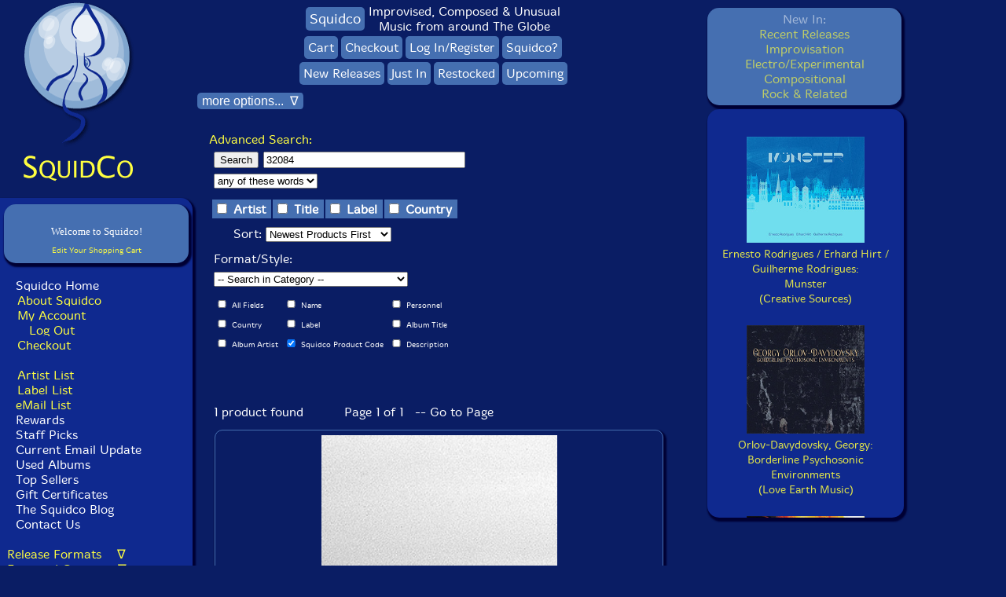

--- FILE ---
content_type: text/html
request_url: https://www.squidco.com/miva/merchant.mvc?Store_Code=S&Screen=SRCH&sort=code.desc&srch_code=1&PowerSearch_Begin_Only=3&search=32084
body_size: 22856
content:
<!DOCTYPE html> <html>
<head><title>Squidco: Search</title><base href="https://www.squidco.com/miva/"><meta charset="UTF-8"> <meta name="verify-v1" content="AjW8to0dd5d8T0FFs3oVxCwUAcbryz4JnXFd5RbExQw=" /><meta name="msvalidate.01" content="1647B8B56E0DF7C0B8C7E629A0A852DF" /><meta name="google-site-verification" content="K5vR84caWu87A0SrCdS1bKXUBoneJODLPqMZU30Lsro" /><meta name="msvalidate.01" content="601A71F969B871C8EC013293DE4B281C" /><meta name="msvalidate.01" content="601A71F969B871C8EC013293DE4B281C" /><meta name="viewport" content="width=device-width, initial-scale=1.0"><!-- Google Analytics --><script>(function(i,s,o,g,r,a,m){i['GoogleAnalyticsObject']=r;i[r]=i[r]||function(){(i[r].q=i[r].q||[]).push(arguments)},i[r].l=1*new Date();a=s.createElement(o),m=s.getElementsByTagName(o)[0];a.async=1;a.src=g;m.parentNode.insertBefore(a,m)})(window,document,'script','https://www.google-analytics.com/analytics.js','ga');ga('create', 'UA-XXXXX-Y', 'auto');ga('send', 'pageview');</script><!-- End Google Analytics --><META name="description" content="Squidco sells CDs, DVDs, Vinyl LPs and magazines of unusual music in the fields of improvisation, compositional music, experimental, chamber rock, and Rock In Opposition"><META name="keywords" content="improvisation, free improvisation, compositional, electroacoustic, musique actuelle, jazz, downtown NY, experimental, progressive"><meta name="google-site-verification" content="tIvmW-Hc73m1BniED1_WeEI_6I81Pe6aZo14II2U_14" /><META HTTP-EQUIV='Refresh' CONTENT='86400; URL=/'><link rel="stylesheet" href="/styles/mivaV6.css" type="text/css" media="screen"><link rel="stylesheet" href="/styles/mivaV6Mobile.css" type="text/css" media="only screen and (max-width: 768px)"><link rel="stylesheet" media="screen and (min-device-width: 810px) and (max-device-width: 1080px) and (orientation: portrait) and (-webkit-min-device-pixel-ratio: 2)" href="/styles/mivaV6Pad.css"><link rel="stylesheet" media="screen and (min-device-width: 810px) and (max-device-width: 1080px) and (orientation: landscape) and (-webkit-min-device-pixel-ratio: 2)" href="/styles/mivaV6Pad.css"><style TYPE="text/css" MEDIA=screen>BODY{font-family: 'MergeLight', Arial, Verdana, Helvetica, sans-serif;font-size: 1em;}</style><script type="text/javascript" language="Javascript">function goldmineWindow() {window.open('/shoppingGoldmine.shtml','shoppingStandards','width=250,height=300,toolbar=no,location=no,directories=no,status=no,menubar=no,scrollbars=yes,resizable=yes');}function privacyWindow() {window.open('/shoppingPrivacy.shtml','shoppingPrivacy','width=250,height=300,toolbar=no,location=no,directories=no,status=no,menubar=no,scrollbars=yes,resizable=yes');}function emailListThanks() {alert('Thanks for Joining!');return true;}var isNav4 = (navigator.appName == "Netscape" && parseInt(navigator.appVersion) == 4)var isNav4Min = (navigator.appName == "Netscape" && parseInt(navigator.appVersion) >= 4)var isIE4Min = (navigator.appName.indexOf("Microsoft") != -1 && parseInt(navigator.appVersion) >= 4)function showSelection() {var mySelection;if (isNav4Min) {mySelection = document.getSelection()} else if (isIE4Min) {if (document.selection) {mySelection =document.selection.createRange().text}}return mySelection;}function promptForSearch() {if (showSelection() == "") {alert("Please highlight a name from the personnel section before clicking search");}else {window.location.href = "/miva/merchant.mv?Store_Code=S&Screen=SRCH&sort=code.desc&srch_name=1&srch_PERSONNEL=1&search="+showSelection();}}function setCookie(c_name,value,exdays){var exdate=new Date();exdate.setDate(exdate.getDate() + exdays);var c_value=escape(value) + ((exdays==null) ? "" : "; expires="+exdate.toUTCString());document.cookie=c_name + "=" + c_value;}function getCookie(c_name){var i,x,y,ARRcookies=document.cookie.split(";");for (i=0;i<ARRcookies.length;i++){x=ARRcookies[i].substr(0,ARRcookies[i].indexOf("="));y=ARRcookies[i].substr(ARRcookies[i].indexOf("=")+1);x=x.replace(/^\s+|\s+$/g,"");if (x==c_name){return unescape(y);}}}function toggleDiv(divid){if(document.getElementById(divid).style.display == 'none'){document.getElementById(divid).style.display = 'block';}else{document.getElementById(divid).style.display = 'none';}}function openDiv(divid){document.getElementById(divid).style.display = 'block';}function closeDiv(divid){document.getElementById(divid).style.display = 'none';}document.onkeydown = function(evt) {evt = evt || window.event;if (evt.keyCode == 27) {closeDiv('biggerimage');closeDiv('backcover');}};function showHide(shID) {if (document.getElementById(shID)) {if (document.getElementById(shID+'-show').style.display != 'none') {document.getElementById(shID+'-show').style.display = 'none';document.getElementById(shID).style.display = 'block';}else {document.getElementById(shID+'-show').style.display = 'inline';document.getElementById(shID).style.display = 'none';}}}function showHideNav(shID) {if (document.getElementById(shID)) {if (document.getElementById(shID).style.display != 'block') {document.getElementById(shID+'-show').style.display = 'inline';document.getElementById(shID).style.display = 'block';}else {document.getElementById(shID+'-show').style.display = 'inline';document.getElementById(shID).style.display = 'none';}}if (shID=='NavComplete') {if (document.getElementById("NavComplete-show").innerHTML=='Hide Release Formats') {document.getElementById("NavComplete-show").innerHTML='Release Formats\&nbsp\;\&nbsp\;\&nbsp\; \&nabla\;';}else {document.getElementById("NavComplete-show").innerHTML='Hide Release Formats';}}if (shID=='NavGenres') {if (document.getElementById("NavGenres-show").innerHTML=='Hide Featured Genres') {document.getElementById("NavGenres-show").innerHTML='Featured Genres\&nbsp\;\&nbsp\;\&nbsp\; \&nabla\;';}else {document.getElementById("NavGenres-show").innerHTML='Hide Featured Genres';}}if (shID=='NavInstrumental') {if (document.getElementById("NavInstrumental-show").innerHTML=='Hide Instrumental Forms') {document.getElementById("NavInstrumental-show").innerHTML='Instrumental Forms\&nbsp\;\&nbsp\;\&nbsp\; \&nabla\;';}else {document.getElementById("NavInstrumental-show").innerHTML='Hide Instrumental Forms';}}if (shID=='NavOrchestration') {if (document.getElementById("NavOrchestration-show").innerHTML=='Hide Orchestration') {document.getElementById("NavOrchestration-show").innerHTML='Orchestration\&nbsp\;\&nbsp\;\&nbsp\; \&nabla\;';}else {document.getElementById("NavOrchestration-show").innerHTML='Hide Orchestration';}}if (shID=='NavMiscellaneous') {if (document.getElementById("NavMiscellaneous-show").innerHTML=='Hide Miscellaneous') {document.getElementById("NavMiscellaneous-show").innerHTML='Miscellaneous\&nbsp\;\&nbsp\;\&nbsp\; \&nabla\;';}else {document.getElementById("NavMiscellaneous-show").innerHTML='Hide Miscellaneous';}}if (shID=='NavEmailList') {if (document.getElementById("NavEmailList-show").innerHTML=='Hide Email Signup') {document.getElementById("NavEmailList-show").innerHTML='Join Our Mailing List!\&nbsp\;\&nbsp\;\&nbsp\; \&nabla\;';}else {document.getElementById("NavEmailList-show").innerHTML='Hide Email Signup';}}if (shID=='NavInformation') {if (document.getElementById("NavInformation-show").innerHTML=='Hide About Squidco') {document.getElementById("NavInformation-show").innerHTML='About Squidco\&nbsp\;\&nbsp\;\&nbsp\; \&nabla\;';}else {document.getElementById("NavInformation-show").innerHTML='Hide About Squidco';}}}document.addEventListener('DOMContentLoaded', function() {const recentlyBox = document.querySelector('.recentlyBox');// Save the scroll position whenever the user scrollsrecentlyBox.addEventListener('scroll', function() {localStorage.setItem('recentlyBoxScroll', recentlyBox.scrollTop);});// Save the active layer when a user clicks on a link in the recentlySelectorBoxdocument.querySelectorAll('.recentlySelectorBox a').forEach(link => {link.addEventListener('click', function() {const activeLayer = link.getAttribute('onmousedown').match(/toggleDiv\('([^']+)'\)/)[1];localStorage.setItem('activeLayer', activeLayer);});});});window.addEventListener('load', function() {const recentlyBox = document.querySelector('.recentlyBox');// Restore the scroll positionconst savedScroll = localStorage.getItem('recentlyBoxScroll');if (savedScroll !== null) {recentlyBox.scrollTop = savedScroll;}// Restore the active layerconst activeLayer = localStorage.getItem('activeLayer') || 'latestLayer'; // Default to 'latestLayer'// Close all layers initiallycloseDiv('latestLayer');closeDiv('improvLayer');closeDiv('electroLayer');closeDiv('compLayer');closeDiv('rockLayer');// Open the saved active layertoggleDiv(activeLayer);});function scrollToTop() {var recentlyBox = document.querySelector('.recentlyBox');recentlyBox.scrollTop = 0; // Scroll to the top}</script><link rel="stylesheet" href="/boxslider/jquery.bxslider.css" type="text/css" /><!--[if lt IE 9]><script src="html5shiv.js"></script><![endif]--><script src="//ajax.googleapis.com/ajax/libs/jquery/1.8.2/jquery.min.js"></script><!-- <script src="xxx/boxslider/jquery.min.js"></script>--><script src="/boxslider/jquery.bxslider.js"></script><script src="/boxslider/scripts.js"></script><!--script type="text/javascript" src="https://s3bongous.s3.amazonaws.com/extend/loader/ccf66eb2b60e62f0e7bddcda3de0cac4.js"--><!--/script--><script>(function(){document.querySelectorAll('[data-readmore]').forEach(function(box){var text = box.querySelector('.readmore-text');var moreBtn = box.querySelector('.readmore-more');var lessBtn = box.querySelector('.readmore-less');if(!text || !moreBtn || !lessBtn) return;var lineHeight = 18, linesPerClick = 60, increment = lineHeight * linesPerClick;var initialRevealed = parseInt(getComputedStyle(text).getPropertyValue('--initial')) || 520;var revealed = initialRevealed;function apply(){text.style.setProperty('max-height', revealed + 'px', 'important');var full = (text.scrollHeight <= revealed + 1);box.classList.toggle('is-collapsed', !full);box.classList.toggle('is-full', full); // marks blocks where content fitsmoreBtn.hidden = full; // hide �Read more� if already fulllessBtn.hidden = (revealed <= initialRevealed);moreBtn.setAttribute('aria-expanded', (!full).toString());}moreBtn.addEventListener('click', function(){revealed = Math.min(revealed + increment, text.scrollHeight);apply();});lessBtn.addEventListener('click', function(){revealed = initialRevealed;apply();try { box.scrollIntoView({behavior:'smooth', block:'nearest'}); } catch(e){}});apply();window.addEventListener('load', apply);});})();</script><script>(function(){function clamp(box){var text = box.querySelector('.readmore-text');if (!text) return;// support either classes OR legacy IDsvar moreBtn = box.querySelector('.readmore-more') || box.querySelector('#desc-more');var lessBtn = box.querySelector('.readmore-less') || box.querySelector('#desc-less');if (!moreBtn || !lessBtn) return;// per-box state lives on dataset so we don't lose itvar initial = parseInt(getComputedStyle(text).getPropertyValue('--initial')) || 520;var revealed = parseInt(box.dataset.revealed || initial);function apply(){text.style.maxHeight = revealed + 'px';var full = (text.scrollHeight <= revealed + 1);box.classList.toggle('is-collapsed', !full);box.classList.toggle('is-full', full);moreBtn.hidden = full;lessBtn.hidden = (revealed <= initial);moreBtn.setAttribute('aria-expanded', (!full).toString());box.dataset.revealed = revealed;}// wire onceif (!box.dataset.bound) {moreBtn.type = moreBtn.type || 'button';lessBtn.type = lessBtn.type || 'button';// reveal step (~60 lines @ 18px); tweak if you likevar increment = 18 * 60;moreBtn.addEventListener('click', function(){revealed = Math.min(revealed + increment, text.scrollHeight);apply();});lessBtn.addEventListener('click', function(){revealed = initial;apply();try { box.scrollIntoView({behavior:'smooth', block:'nearest'}); } catch(e){}});box.dataset.bound = '1';}apply();}function initAll(){document.querySelectorAll('[data-readmore]').forEach(clamp);}// init at the right timesif (document.readyState === 'loading') {document.addEventListener('DOMContentLoaded', initAll, { once:true });} else {initAll();}// recalc after fonts/images (important on desktop too)window.addEventListener('load', initAll, { once:true });})();</script><script>document.addEventListener('DOMContentLoaded', function () {document.querySelectorAll('[data-bio]').forEach(function (box) {const content = box.querySelector('[data-bio-content]');const toggle = box.querySelector('[data-bio-toggle]');if (!content || !toggle) return;// Defer to ensure fonts/styles applied before measuringrequestAnimationFrame(function () {const needsToggle = content.scrollHeight > content.clientHeight + 2;if (!needsToggle) return; // No overflow � no buttontoggle.hidden = false; // reveal the buttonconst setState = (expanded) => {box.classList.toggle('is-expanded', expanded);toggle.setAttribute('aria-expanded', String(expanded));toggle.textContent = expanded ? 'Collapse' : 'Read more';};setState(false);toggle.addEventListener('click', function () {const expanded = box.classList.contains('is-expanded');setState(!expanded);// Optional: scroll back to top of box when collapsingif (expanded) box.scrollIntoView({ behavior: 'smooth', block: 'start' });});});});});</script><script>document.addEventListener('click', function (e) {const link = e.target.closest('.showBio, .hideBio');if (!link) return;const box = link.closest('[data-bio]');if (!box) return;// Let your showHide() run firstsetTimeout(function () {// consider a bio "open" if it's visible (display != none)const anyOpen = Array.from(box.querySelectorAll('.bio')).some(el => el.offsetParent !== null);box.classList.toggle('is-expanded', anyOpen);// keep the Read more/Collapse button state in sync if you�re showing itconst toggle = box.querySelector('[data-bio-toggle]');if (toggle) toggle.setAttribute('aria-expanded', String(anyOpen));}, 0);});</script><script>document.addEventListener('DOMContentLoaded', function () {const setup = (box) => {const content = box.querySelector('[data-readmore-content]');const toggle = box.querySelector('[data-readmore-toggle]');if (!content || !toggle) return;requestAnimationFrame(function () {const needs = content.scrollHeight > content.clientHeight + 2;if (!needs) return;toggle.hidden = false;const setState = (expanded) => {box.classList.toggle('is-expanded', expanded);toggle.setAttribute('aria-expanded', String(expanded));toggle.textContent = expanded ? 'Collapse' : 'Read more';};setState(false);toggle.addEventListener('click', function () {const expanded = box.classList.contains('is-expanded');setState(!expanded);if (expanded) box.scrollIntoView({ behavior: 'smooth', block: 'start' });});});};document.querySelectorAll('[data-readmore]').forEach(setup);/* Optional: if your Show/Hide Bio links are clicked in the same box,sync the expanded state so we don't get inner scrollbars. */document.addEventListener('click', function (e) {const link = e.target.closest('.showBio, .hideBio');if (!link) return;const box = link.closest('[data-readmore]');if (!box) return;setTimeout(function () {const content = box.querySelector('[data-readmore-content]');const anyOpen = content && Array.from(content.querySelectorAll('.bio')).some(el => el.offsetParent !== null);box.classList.toggle('is-expanded', anyOpen);const toggle = box.querySelector('[data-readmore-toggle]');if (toggle) toggle.setAttribute('aria-expanded', String(anyOpen));}, 0);});});</script>
</head><BODY>
<div id="squidcoContainer"><div id="squidcoSite"><div id="Squidsidebar"><div style="margin: 0 auto; width: fit-content;"><a HREF="https://www.squidco.com/miva/merchant.mvc" onclick="setCookie('squidoHPCookie', 'blogLayer', 7);"><img src="https://www.squidco.com/Images/SquidcoLogoV2.gif" alt="Squidco" width="152" height="190" border="0"></a><br><a HREF="javascript:;" onclick="setCookie('squidoHPCookie', 'blogLayer', 7); location.href='https://www.squidco.com/miva/merchant.mvc';"><img src="https://www.squidco.com/Images/SquidcoText.gif" alt="" width="148" height="38" border="0"></a></div></div> <!-- Squidsidebar --><div id="SquidcoNavbar"> <!-- SquidcoNavbar --><div class="navBarV5Div"><div style="margin: 0 auto; width: fit-content;"><center><div class="miniBasketBox"><table border="0" cellpadding="2" cellspacing="0" bgcolor="#456FB1" width="225"><tr><th colspan="3" align="center"><font size="0" color="#456FB1" face="Verdana" class="ep_mb_title"><a href="https://www.squidco.com/miva/merchant.mvc?Screen=BASK&amp;Store_Code=S">Edit Your Shopping Cart</a></font></th></tr><br /><center><font size="-1" color="#ffffff" face="Verdana" class="ep_mb_checkout">Welcome to Squidco!</font></center></table></div></center><br></div>&nbsp;&nbsp;<a class='leftNavReverse' href="https://www.squidco.com/miva/merchant.mvc">Squidco Home</a><br>&nbsp;&nbsp;<a class="leftNav" href="https://www.squidco.com/c.cgi?c=ABOUT">About Squidco</a><br>&nbsp;&nbsp;<a class="leftNav" href="https://www.squidco.com/miva/merchant.mvc?Screen=ACLN&Store_Code=S" class='topNavigationText'>My Account</a><br>&nbsp;&nbsp;&nbsp;&nbsp;<a class="leftNav" href="https://www.squidco.com/miva/merchant.mvc?Session_ID=g.Basket:cussess_id&Action=LOGO&Screen=SBYE&Store_Code=S" class='topNavigationText'>Log Out</a><br>&nbsp;&nbsp;<a class="leftNav" href="https://www.squidco.com/miva/merchant.mvc?Screen=ORDL&Order=1&Store_Code=S" class='topNavigationText'>Checkout</a><br><br>&nbsp;&nbsp;<a class="leftNav" href="https://www.squidco.com/c.cgi?c=ARTISTLIST">Artist List</a><br>&nbsp;&nbsp;<a class="leftNav" href="https://www.squidco.com/c.cgi?c=LABELS">Label List</a><br>&nbsp;&nbsp;<a href="https://www.squidco.com/cgi-bin/dada/mail.cgi?f=list&amp;list=squidco" target="_blank">eMail List</a><br>&nbsp;&nbsp;<a class="leftNavReverse" href="https://www.squidco.com/c.cgi?c=REWARDS">Rewards</a><br>&nbsp;&nbsp;<a class="leftNavReverse" href="https://www.squidco.com/c.cgi?c=PICKS">Staff Picks</a><br>&nbsp;&nbsp;<a class="leftNavReverse" href="https://www.squidco.com/c.cgi?c=UPDATE">Current Email Update</a><br>&nbsp;&nbsp;<a class="leftNavReverse" href="https://www.squidco.com/c.cgi?c=CDU">Used Albums</a><br>&nbsp;&nbsp;<a class="leftNavReverse" href="https://www.squidco.com/c.cgi?c=TOPLISTS">Top Sellers</a><br>&nbsp;&nbsp;<a class="leftNavReverse" href="https://www.squidco.com/c.cgi?c=GC">Gift Certificates</a><br>&nbsp;&nbsp;<a class="leftNavReverse" href="https://www.squidco.com/blog" target="_blank">The Squidco Blog</a><br>&nbsp;&nbsp;<a class="leftNavReverse" href="https://www.squidco.com/c.cgi?c=EMAIL">Contact Us</a><br><br><a href='#' id='NavComplete-show' class='showNav' onclick='showHideNav("NavComplete");return false;'>Release Formats &nbsp;&nbsp;&nbsp;&nabla;</a><div id='NavComplete' class='NavMore'>&nbsp;&nbsp;<a class="leftNavReverse" href="https://www.squidco.com/miva/merchant.mvc?Screen=CTGY&Store_Code=S&Category_Code=CD">All CDs</a><br>&nbsp;&nbsp;<a class='leftNavReverse' href="https://www.squidco.com/miva/merchant.mvc?Screen=CTGY&Store_Code=S&Category_Code=LP">All Vinyl</a><BR>&nbsp;&nbsp;<a class='leftNavReverse' href="https://www.squidco.com/miva/merchant.mvc?Screen=CTGY&Store_Code=S&Category_Code=CAS">All Cassettes</a><BR>&nbsp;&nbsp;<a class='leftNavReverse' href="https://www.squidco.com/miva/merchant.mvc?Screen=CTGY&Store_Code=S&Category_Code=DOWNLOAD">Albums w/Downloads</a><br>&nbsp;&nbsp;<a class='leftNavReverse' href="https://www.squidco.com/miva/merchant.mvc?Screen=CTGY&Store_Code=S&Category_Code=DVD">All DVDs</a><br>&nbsp;&nbsp;<a class='leftNavReverse' href="https://www.squidco.com/miva/merchant.mvc?Screen=CTGY&Store_Code=S&Category_Code=BOOK">All Books & Magazines</a><BR>&nbsp;&nbsp;<a class='leftNavReverse' href="https://www.squidco.com/miva/merchant.mvc?Screen=CTGY&Store_Code=S&Category_Code=CDU">All Used CDs</a></div> <!-- NavComplete --><!-- <SCRIPT LANGUAGE="JavaScript" TYPE="text/javascript"> showHideNav("NavComplete") </script>--><br><a href='#' id='NavGenres-show' class='showNav' onclick='showHideNav("NavGenres");return false;'>Featured Genres &nbsp;&nbsp;&nbsp;&nabla;</a><div id='NavGenres' class='NavMore'>&nbsp;<a class="leftNav" href="https://www.squidco.com/miva/merchant.mvc?Screen=CTGY&Store_Code=S&Category_Code=IMPROV">Improvisation</a><br>&nbsp;&nbsp;&nbsp;<a class="leftNav" href="https://www.squidco.com/c.cgi?c=JAZZ">Jazz</a><br>&nbsp;&nbsp;&nbsp;<a class="leftNav" href="https://www.squidco.com/c.cgi?c=FREEIMPROV">Free Improvisation</a><br>&nbsp;&nbsp;&nbsp;<a class="leftNav" href="https://www.squidco.com/c.cgi?c=JAZZCOMP">Jazz Composition</a><br>&nbsp;&nbsp;&nbsp;<a class="leftNav" href="https://www.squidco.com/c.cgi?c=COLLECTIVE">Collective Improvisation</a><br>&nbsp;&nbsp;&nbsp;<a class="leftNav" href="https://www.squidco.com/c.cgi?c=LYRICAL">Lyrical & Traditional Jazz</a><br>&nbsp;&nbsp;&nbsp;<a class="leftNav" href="https://www.squidco.com/c.cgi?c=NY">NY/Downtown</a><br>&nbsp;&nbsp;&nbsp;<a class="leftNav" href="https://www.squidco.com/c.cgi?c=EUROPE">Europe/Improv</a><br>&nbsp;&nbsp;&nbsp;<a class="leftNav" href="https://www.squidco.com/c.cgi?c=LONDON">London/UK Improv</a><br>&nbsp;&nbsp;&nbsp;<a class="leftNav" href="https://www.squidco.com/c.cgi?c=ACTUELLE">Quebec/Actuelle</a><br>&nbsp;&nbsp;&nbsp;<a class="leftNav" href="https://www.squidco.com/c.cgi?c=ASIANIPROV">Asian Improv</a><br><br>&nbsp;<a class="leftNav" href="https://www.squidco.com/miva/merchant.mvc?Screen=CTGY&Store_Code=S&Category_Code=ELECTRO">Electro-Acoustic</a><br>&nbsp;&nbsp;&nbsp;<a class="leftNav" href="https://www.squidco.com/c.cgi?c=EAIMPROV">E-A Improv</a><br>&nbsp;&nbsp;&nbsp;<a class="leftNav" href="https://www.squidco.com/c.cgi?c=SAMPLE">Organized/Concr&egrave;te</a><br>&nbsp;&nbsp;&nbsp;<a class="leftNav" href="https://www.squidco.com/c.cgi?c=lowercase">Lowercase/<br>&nbsp;&nbsp;&nbsp;&nbsp;&nbsp;Reductionist/<br>&nbsp;&nbsp;&nbsp;&nbsp;&nbsp;ONKYO</a><br>&nbsp;&nbsp;&nbsp;<a class="leftNav" href="https://www.squidco.com/c.cgi?c=SOUND">Sound & Noise</a><br>&nbsp;&nbsp;&nbsp;<a class="leftNav" href="https://www.squidco.com/c.cgi?c=FIELD">Field Recordings</a><br>&nbsp;&nbsp;&nbsp;<a class="leftNav" href="https://www.squidco.com/c.cgi?c=ELECTRONICA">Electronica</a><br>&nbsp;&nbsp;&nbsp;<a class="leftNav" href="https://www.squidco.com/c.cgi?c=AMBIENT">Ambient</a><br><br>&nbsp;<a class="leftNav" href="https://www.squidco.com/miva/merchant.mvc?Screen=CTGY&Store_Code=S&Category_Code=ROCK">Rock</a><br>&nbsp;&nbsp;&nbsp;<a class="leftNav" href="https://www.squidco.com/c.cgi?c=IMPROCK">Improvised Rock</a><br>&nbsp;&nbsp;&nbsp;<a class="leftNav" href="https://www.squidco.com/c.cgi?c=RIO">Rock in Opposition</a><br>&nbsp;&nbsp;&nbsp;<a class="leftNav" href="https://www.squidco.com/c.cgi?c=PROG">Prog/RIO/Psych</a><br>&nbsp;&nbsp;&nbsp;<a class="leftNav" href="https://www.squidco.com/c.cgi?c=CHAMBER">Chamber Rock</a><br><br>&nbsp;<a class="leftNav" href="https://www.squidco.com/miva/merchant.mvc?Screen=CTGY&Store_Code=S&Category_Code=COMPOSITION">Compositional Forms</a><br>&nbsp;&nbsp;&nbsp;<a class="leftNav" href="https://www.squidco.com/c.cgi?c=AVANT">Traditional Avant Garde</a><br>&nbsp;&nbsp;&nbsp;<a class="leftNav" href="https://www.squidco.com/c.cgi?c=ELECTROCOMP">Electroacoustic Composition</a><br>&nbsp;&nbsp;&nbsp;<a class="leftNav" href="https://www.squidco.com/c.cgi?c=ACOUSMATIC">Acousmatic Composition</a><br></div> <!-- NavGenres --><br><a href='#' id='NavInstrumental-show' class='showNav' onclick='showHideNav("NavInstrumental");return false;'>Instrumental Forms &nbsp;&nbsp;&nbsp;&nabla;</a><div id='NavInstrumental' class='NavMore'>&nbsp;<a class="leftNav" href="https://www.squidco.com/c.cgi?c=REEDS">Reeds</a><br>&nbsp;<a class="leftNav" href="https://www.squidco.com/c.cgi?c=BRASS">Brass</a><br>&nbsp;<a class="leftNav" href="https://www.squidco.com/c.cgi?c=GUITAR">Guitar</a><br>&nbsp;<a class="leftNav" href="https://www.squidco.com/c.cgi?c=STRINGS">Stringed Instruments</a><br>&nbsp;<a class="leftNav" href="https://www.squidco.com/c.cgi?c=KEYS">Piano & Keyboards</a><br>&nbsp;<a class="leftNav" href="https://www.squidco.com/c.cgi?c=PERC">Drums & Percussion</a><br>&nbsp;<a class="leftNav" href="https://www.squidco.com/c.cgi?c=ELECTRONIC">Electronics</a><br>&nbsp;<a class="leftNav" href="https://www.squidco.com/c.cgi?c=TURN">Turntables</a><br>&nbsp;<a class="leftNav" href="https://www.squidco.com/c.cgi?c=VOICE">Unusual Voice</a><br>&nbsp;<a class="leftNav" href="https://www.squidco.com/c.cgi?c=OBJECTS">Objects &<br>&nbsp;&nbsp;&nbsp;&nbsp;Home Made Instruments</a><br>&nbsp;<a class="leftNav" href="https://www.squidco.com/c.cgi?c=PREPARED">Instruments with<br>&nbsp;&nbsp;&nbsp;&nbsp;Preparations</a><br></div> <!-- NavInstrumental --><br><a href='#' id='NavOrchestration-show' class='showNav' onclick='showHideNav("NavOrchestration");return false;'>Orchestration &nbsp;&nbsp;&nbsp;&nabla;</a><div id='NavOrchestration' class='NavMore'>&nbsp;<a class="leftNav" href="https://www.squidco.com/c.cgi?c=SOLO">Solo</a><br>&nbsp;<a class="leftNav" href="https://www.squidco.com/c.cgi?c=DUO">Duo</a><br>&nbsp;<a class="leftNav" href="https://www.squidco.com/c.cgi?c=TRIO">Trio</a><br>&nbsp;<a class="leftNav" href="https://www.squidco.com/c.cgi?c=QUARTET">Quartet</a><br>&nbsp;<a class="leftNav" href="https://www.squidco.com/c.cgi?c=QUINTET">Quintet</a><br>&nbsp;<a class="leftNav" href="https://www.squidco.com/c.cgi?c=SEXTET">Sextet</a><br>&nbsp;<a class="leftNav" href="https://www.squidco.com/c.cgi?c=SEPTET">Septet</a><br>&nbsp;<a class="leftNav" href="https://www.squidco.com/c.cgi?c=OCTET">Octet</a><br>&nbsp;<a class="leftNav" href="https://www.squidco.com/c.cgi?c=ENSEMBLE">Ensemble</a><br></div> <!-- NavOrchestration --><br><a href='#' id='NavMiscellaneous-show' class='showNav' onclick='showHideNav("NavMiscellaneous");return false;'>Miscellaneous &nbsp;&nbsp;&nbsp;&nabla;</a><div id='NavMiscellaneous' class='NavMore'>&nbsp;<a class="leftNav" href="https://www.squidco.com/c.cgi?c=HISTORIC">Historical Recordings</a><br>&nbsp;<a class="leftNav" href="https://www.squidco.com/c.cgi?c=WORLD">World Music</a><br>&nbsp;<a class="leftNav" href="https://www.squidco.com/c.cgi?c=SOUNDTRACK">Soundtracks/Film Music</a><br>&nbsp;<a class="leftNav" href="https://www.squidco.com/c.cgi?c=SPOKEN">Spoken Word</a><br>&nbsp;<a class="leftNav" href="https://www.squidco.com/c.cgi?c=VARIOUS">Compilations</a><br></div> <!-- NavMiscellaneous --><br><br><select id="c" name="" onchange="javascript:location.href = this.value;"><option value="https://www.squidco.com/c.cgi?c=null" selected>New by Month</option><option value="https://www.squidco.com/c.cgi?c=202512">December 2025</option><option value="https://www.squidco.com/c.cgi?c=202511">November 2025</option><option value="https://www.squidco.com/c.cgi?c=202510">October 2025</option><option value="https://www.squidco.com/c.cgi?c=202509">September 2025</option><option value="https://www.squidco.com/c.cgi?c=202508">August 2025</option><option value="https://www.squidco.com/c.cgi?c=202507">July 2025</option><option value="https://www.squidco.com/c.cgi?c=202506">June 2025</option><option value="https://www.squidco.com/c.cgi?c=202505">May 2025</option><option value="https://www.squidco.com/c.cgi?c=202504">April 2025</option><option value="https://www.squidco.com/c.cgi?c=202503">March 2025</option><option value="https://www.squidco.com/c.cgi?c=202502">February 2025</option><option value="https://www.squidco.com/c.cgi?c=202501">January 2025</option><option value="https://www.squidco.com/c.cgi?c=202412">December 2024</option><option value="https://www.squidco.com/c.cgi?c=202411">November 2024</option><option value="https://www.squidco.com/c.cgi?c=202410">October 2024</option><option value="https://www.squidco.com/c.cgi?c=202409">September 2024</option><option value="https://www.squidco.com/c.cgi?c=202408">August 2024</option><option value="https://www.squidco.com/c.cgi?c=202407">July 2024</option><option value="https://www.squidco.com/c.cgi?c=202406">June 2024</option><option value="https://www.squidco.com/c.cgi?c=202405">May 2024</option><option value="https://www.squidco.com/c.cgi?c=202404">April 2024</option><option value="https://www.squidco.com/c.cgi?c=202403">March 2024</option><option value="https://www.squidco.com/c.cgi?c=202402">February 2024</option><option value="https://www.squidco.com/c.cgi?c=202401">January 2024</option><option value="https://www.squidco.com/c.cgi?c=202312">December 2023</option><option value="https://www.squidco.com/c.cgi?c=202311">November 2023</option><option value="https://www.squidco.com/c.cgi?c=202310">October 2023</option><option value="https://www.squidco.com/c.cgi?c=202309">September 2023</option><option value="https://www.squidco.com/c.cgi?c=202308">August 2023</option><option value="https://www.squidco.com/c.cgi?c=202307">July 2023</option><option value="https://www.squidco.com/c.cgi?c=202306">June 2023</option><option value="https://www.squidco.com/c.cgi?c=202305">May 2023</option><option value="https://www.squidco.com/c.cgi?c=202304">April 2023</option><option value="https://www.squidco.com/c.cgi?c=202303">March 2023</option><option value="https://www.squidco.com/c.cgi?c=202302">February 2023</option><option value="https://www.squidco.com/c.cgi?c=202301">January 2023</option><option value="https://www.squidco.com/c.cgi?c=202212">December 2022</option><option value="https://www.squidco.com/c.cgi?c=202211">November 2022</option><option value="https://www.squidco.com/c.cgi?c=202210">October 2022</option><option value="https://www.squidco.com/c.cgi?c=202209">September 2022</option><option value="https://www.squidco.com/c.cgi?c=202208">August 2022</option><option value="https://www.squidco.com/c.cgi?c=202207">July 2022</option><option value="https://www.squidco.com/c.cgi?c=202206">June 2022</option><option value="https://www.squidco.com/c.cgi?c=202205">May 2022</option><option value="https://www.squidco.com/c.cgi?c=202204">April 2022</option><option value="https://www.squidco.com/c.cgi?c=202203">March 2022</option><option value="https://www.squidco.com/c.cgi?c=202202">February 2022</option><option value="https://www.squidco.com/c.cgi?c=202201">January 2022</option><option value="https://www.squidco.com/c.cgi?c=202112">December 2021</option><option value="https://www.squidco.com/c.cgi?c=202111">November 2021</option><option value="https://www.squidco.com/c.cgi?c=202110">October 2021</option><option value="https://www.squidco.com/c.cgi?c=202109">September 2021</option><option value="https://www.squidco.com/c.cgi?c=202108">August 2021</option><option value="https://www.squidco.com/c.cgi?c=202107">July 2021</option><option value="https://www.squidco.com/c.cgi?c=202106">June 2021</option><option value="https://www.squidco.com/c.cgi?c=202105">May 2021</option><option value="https://www.squidco.com/c.cgi?c=202104">April 2021</option><option value="https://www.squidco.com/c.cgi?c=202103">March 2021</option><option value="https://www.squidco.com/c.cgi?c=202102">February 2021</option><option value="https://www.squidco.com/c.cgi?c=202101">January 2021</option><option value="https://www.squidco.com/c.cgi?c=202012">December 2020</option><option value="https://www.squidco.com/c.cgi?c=202011">November 2020</option><option value="https://www.squidco.com/c.cgi?c=202010">October 2020</option><option value="https://www.squidco.com/c.cgi?c=202009">September 2020</option><option value="https://www.squidco.com/c.cgi?c=202008">August 2020</option><option value="https://www.squidco.com/c.cgi?c=202007">July 2020</option><option value="https://www.squidco.com/c.cgi?c=202006">June 2020</option><option value="https://www.squidco.com/c.cgi?c=202005">May 2020</option><option value="https://www.squidco.com/c.cgi?c=202004">April 2020</option><option value="https://www.squidco.com/c.cgi?c=202003">March 2020</option><option value="https://www.squidco.com/c.cgi?c=202002">February 2020</option><option value="https://www.squidco.com/c.cgi?c=202001">January 2020</option><option value="https://www.squidco.com/c.cgi?c=201912">December 2019</option><option value="https://www.squidco.com/c.cgi?c=201911">November 2019</option><option value="https://www.squidco.com/c.cgi?c=201910">October 2019</option><option value="https://www.squidco.com/c.cgi?c=201909">September 2019</option><option value="https://www.squidco.com/c.cgi?c=201908">August 2019</option><option value="https://www.squidco.com/c.cgi?c=201907">July 2019</option><option value="https://www.squidco.com/c.cgi?c=201906">June 2019</option><option value="https://www.squidco.com/c.cgi?c=201905">May 2019</option><option value="https://www.squidco.com/c.cgi?c=201904">April 2019</option><option value="https://www.squidco.com/c.cgi?c=201903">March 2019</option><option value="https://www.squidco.com/c.cgi?c=201902">February 2019</option><option value="https://www.squidco.com/c.cgi?c=201901">January 2019</option><option value="https://www.squidco.com/c.cgi?c=201812">December 2018</option><option value="https://www.squidco.com/c.cgi?c=201811">November 2018</option><option value="https://www.squidco.com/c.cgi?c=201810">October 2018</option><option value="https://www.squidco.com/c.cgi?c=201809">September 2018</option><option value="https://www.squidco.com/c.cgi?c=201808">August 2018</option><option value="https://www.squidco.com/c.cgi?c=201807">July 2018</option><option value="https://www.squidco.com/c.cgi?c=201806">June 2018</option><option value="https://www.squidco.com/c.cgi?c=201805">May 2018</option><option value="https://www.squidco.com/c.cgi?c=201804">April 2018</option><option value="https://www.squidco.com/c.cgi?c=201803">March 2018</option><option value="https://www.squidco.com/c.cgi?c=201802">February 2018</option><option value="https://www.squidco.com/c.cgi?c=201801">January 2018</option><option value="https://www.squidco.com/c.cgi?c=201712">December 2017</option><option value="https://www.squidco.com/c.cgi?c=201711">November 2017</option><option value="https://www.squidco.com/c.cgi?c=201710">October 2017</option><option value="https://www.squidco.com/c.cgi?c=201708">August 2017</option><option value="https://www.squidco.com/c.cgi?c=201707">July 2017</option><option value="https://www.squidco.com/c.cgi?c=201706">June 2017</option><option value="https://www.squidco.com/c.cgi?c=201705">May 2017</option><option value="https://www.squidco.com/c.cgi?c=201704">April 2017</option><option value="https://www.squidco.com/c.cgi?c=201703">March 2017</option><option value="https://www.squidco.com/c.cgi?c=201702">February 2017</option><option value="https://www.squidco.com/c.cgi?c=201701">January 2017</option><option value="https://www.squidco.com/c.cgi?c=201612">December 2016</option><option value="https://www.squidco.com/c.cgi?c=201611">November 2016</option><option value="https://www.squidco.com/c.cgi?c=201610">October 2016</option><option value="https://www.squidco.com/c.cgi?c=201609">September 2016</option><option value="https://www.squidco.com/c.cgi?c=201608">August 2016</option><option value="https://www.squidco.com/c.cgi?c=201607">July 2016</option><option value="https://www.squidco.com/c.cgi?c=201606">June 2016</option><option value="https://www.squidco.com/c.cgi?c=201605">May 2016</option><option value="https://www.squidco.com/c.cgi?c=201604">April 2016</option><option value="https://www.squidco.com/c.cgi?c=201603">March 2016</option><option value="https://www.squidco.com/c.cgi?c=201602">February 2016</option><option value="https://www.squidco.com/c.cgi?c=201601">January 2016</option><option value="https://www.squidco.com/c.cgi?c=201512">December 2015</option><option value="https://www.squidco.com/c.cgi?c=201511">November 2015</option><option value="https://www.squidco.com/c.cgi?c=201510">October 2015</option><option value="https://www.squidco.com/c.cgi?c=201509">September 2015</option><option value="https://www.squidco.com/c.cgi?c=201508">August 2015</option><option value="https://www.squidco.com/c.cgi?c=201507">July 2015</option><option value="https://www.squidco.com/c.cgi?c=201506">June 2015</option><option value="https://www.squidco.com/c.cgi?c=201505">May 2015</option><option value="https://www.squidco.com/c.cgi?c=201504">April 2015</option><option value="https://www.squidco.com/c.cgi?c=201503">March 2015</option><option value="https://www.squidco.com/c.cgi?c=201502">February 2015</option><option value="https://www.squidco.com/c.cgi?c=201501">January 2015</option><option value="https://www.squidco.com/c.cgi?c=201412">December 2014</option><option value="https://www.squidco.com/c.cgi?c=201411">November 2014</option><option value="https://www.squidco.com/c.cgi?c=201410">October 2014</option><option value="https://www.squidco.com/c.cgi?c=201409">September 2014</option><option value="https://www.squidco.com/c.cgi?c=201408">August 2014</option><option value="https://www.squidco.com/c.cgi?c=201407">July 2014</option><option value="https://www.squidco.com/c.cgi?c=201406">June 2014</option><option value="https://www.squidco.com/c.cgi?c=201405">May 2014</option><option value="https://www.squidco.com/c.cgi?c=201404">April 2014</option><option value="https://www.squidco.com/c.cgi?c=201403">March 2014</option><option value="https://www.squidco.com/c.cgi?c=201402">February 2014</option><option value="https://www.squidco.com/c.cgi?c=201401">January 2014</option><option value="https://www.squidco.com/c.cgi?c=201312">December 2013</option><option value="https://www.squidco.com/c.cgi?c=201311">November 2013</option><option value="https://www.squidco.com/c.cgi?c=201310">October 2013</option><option value="https://www.squidco.com/c.cgi?c=201309">September 2013</option><option value="https://www.squidco.com/c.cgi?c=201308">August 2013</option><option value="https://www.squidco.com/c.cgi?c=201307">July 2013</option><option value="https://www.squidco.com/c.cgi?c=201306">June 2013</option><option value="https://www.squidco.com/c.cgi?c=201305">May 2013</option><option value="https://www.squidco.com/c.cgi?c=201304">April 2013</option><option value="https://www.squidco.com/c.cgi?c=201303">March 2013</option><option value="https://www.squidco.com/c.cgi?c=201302">February 2013</option><option value="https://www.squidco.com/c.cgi?c=201301">January 2013</option><option value="https://www.squidco.com/c.cgi?c=201212">December 2012</option><option value="https://www.squidco.com/c.cgi?c=201211">November 2012</option><option value="https://www.squidco.com/c.cgi?c=201210">October 2012</option><option value="https://www.squidco.com/c.cgi?c=201209">September 2012</option><option value="https://www.squidco.com/c.cgi?c=201208">August 2012</option><option value="https://www.squidco.com/c.cgi?c=201207">July 2012</option><option value="https://www.squidco.com/c.cgi?c=201206">June 2012</option><option value="https://www.squidco.com/c.cgi?c=201205">May 2012</option><option value="https://www.squidco.com/c.cgi?c=201204">April 2012</option><option value="https://www.squidco.com/c.cgi?c=201203">March 2012</option><option value="https://www.squidco.com/c.cgi?c=201202">February 2012</option><option value="https://www.squidco.com/c.cgi?c=201201">January 2012</option><option value="https://www.squidco.com/c.cgi?c=201112">December 2011</option><option value="https://www.squidco.com/c.cgi?c=201111">November 2011</option><option value="https://www.squidco.com/c.cgi?c=201110">October 2011</option><option value="https://www.squidco.com/c.cgi?c=201109">September 2011</option><option value="https://www.squidco.com/c.cgi?c=201108">August 2011</option><option value="https://www.squidco.com/c.cgi?c=201107">July 2011</option><option value="https://www.squidco.com/c.cgi?c=201106">June 2011</option><option value="https://www.squidco.com/c.cgi?c=201105">May 2011</option><option value="https://www.squidco.com/c.cgi?c=201104">April 2011</option><option value="https://www.squidco.com/c.cgi?c=201103">March 2011</option><option value="https://www.squidco.com/c.cgi?c=201102">February 2011</option><option value="https://www.squidco.com/c.cgi?c=201101">January 2011</option><option value="https://www.squidco.com/c.cgi?c=201010">December 2010</option><option value="https://www.squidco.com/c.cgi?c=201010">November 2010</option><option value="https://www.squidco.com/c.cgi?c=201010">October 2010</option><option value="https://www.squidco.com/c.cgi?c=201009">September 2010</option><option value="https://www.squidco.com/c.cgi?c=201008">August 2010</option><option value="https://www.squidco.com/c.cgi?c=201007">July 2010</option><option value="https://www.squidco.com/c.cgi?c=201006">June 2010</option><option value="https://www.squidco.com/c.cgi?c=201005">May 2010</option><option value="https://www.squidco.com/c.cgi?c=201004">April 2010</option><option value="https://www.squidco.com/c.cgi?c=201003">March 2010</option><option value="https://www.squidco.com/c.cgi?c=201002">February 2010</option><option value="https://www.squidco.com/c.cgi?c=201001">January 2010</option><option value="https://www.squidco.com/c.cgi?c=200912">December 2009</option><option value="https://www.squidco.com/c.cgi?c=200911">November 2009</option><option value="https://www.squidco.com/c.cgi?c=200910">October 2009</option><option value="https://www.squidco.com/c.cgi?c=200909">September 2009</option><option value="https://www.squidco.com/c.cgi?c=200908">August 2009</option><option value="https://www.squidco.com/c.cgi?c=200907">July 2009</option><option value="https://www.squidco.com/c.cgi?c=200906">June 2009</option><option value="https://www.squidco.com/c.cgi?c=200905">May 2009</option><option value="https://www.squidco.com/c.cgi?c=200904">April 2009</option><option value="https://www.squidco.com/c.cgi?c=200903">March 2009</option><option value="https://www.squidco.com/c.cgi?c=200902">February 2009</option><option value="https://www.squidco.com/c.cgi?c=200901">January 2009</option><option value="https://www.squidco.com/c.cgi?c=200812">December 2008</option><option value="https://www.squidco.com/c.cgi?c=200811">November 2008</option><option value="https://www.squidco.com/c.cgi?c=200810">October 2008</option><option value="https://www.squidco.com/c.cgi?c=200809">September 2008</option><option value="https://www.squidco.com/c.cgi?c=200808">August 2008</option><option value="https://www.squidco.com/c.cgi?c=200807">July 2008</option><option value="https://www.squidco.com/c.cgi?c=200806">June 2008</option><option value="https://www.squidco.com/c.cgi?c=200805">May 2008</option><option value="https://www.squidco.com/c.cgi?c=200804">April 2008</option><option value="https://www.squidco.com/c.cgi?c=200803">March 2008</option><option value="https://www.squidco.com/c.cgi?c=200802">February 2008</option><option value="https://www.squidco.com/c.cgi?c=200801">January 2008</option><option value="https://www.squidco.com/c.cgi?c=200712">December 2007</option><option value="https://www.squidco.com/c.cgi?c=200711">November 2007</option><option value="https://www.squidco.com/c.cgi?c=200710">October 2007</option><option value="https://www.squidco.com/c.cgi?c=200709">September 2007</option><option value="https://www.squidco.com/c.cgi?c=200708">August 2007</option><option value="https://www.squidco.com/c.cgi?c=200707">July 2007</option><option value="https://www.squidco.com/c.cgi?c=200706">June 2007</option><option value="https://www.squidco.com/c.cgi?c=200705">May 2007</option><option value="https://www.squidco.com/c.cgi?c=200704">April 2007</option><option value="https://www.squidco.com/c.cgi?c=200703">March 2007</option><option value="https://www.squidco.com/c.cgi?c=200702">February 2007</option><option value="https://www.squidco.com/c.cgi?c=200701">January 2007</option><option value="https://www.squidco.com/c.cgi?c=200612">December 2006</option><option value="https://www.squidco.com/c.cgi?c=200611">November 2006</option><option value="https://www.squidco.com/c.cgi?c=200610">October 2006</option><option value="https://www.squidco.com/c.cgi?c=200609">September 2006</option><option value="https://www.squidco.com/c.cgi?c=200608">August 2006</option><option value="https://www.squidco.com/c.cgi?c=200607">July 2006</option><option value="https://www.squidco.com/c.cgi?c=200606">June 2006</option><option value="https://www.squidco.com/c.cgi?c=200605">May 2006</option><option value="https://www.squidco.com/c.cgi?c=200604">April 2006</option><option value="https://www.squidco.com/c.cgi?c=200603">March 2006</option><option value="https://www.squidco.com/c.cgi?c=200602">February 2006</option><option value="https://www.squidco.com/c.cgi?c=200601">January 2006</option><option value="https://www.squidco.com/c.cgi?c=200512">December 2005</option><option value="https://www.squidco.com/c.cgi?c=200511">November 2005</option></select><br><br></div> <!-- navBarDiv --><br><div align="center"><a href="https://www.squidco.com/ear/" target="_blank"><img src="https://www.squidco.com/images/squidsEarLogoAd.gif" alt="The Squid's Ear Magazine" width="190" height="75" border="0"></a></div><!-- <div style="margin: 0 auto; width: fit-content;"><br><br>&nbsp;&nbsp;<IMG SRC="https://www.squidco.com/images/RapidSSL_SEAL-90x50.gif" alt="Rapid SSL" border="0"><br><br>&nbsp;&nbsp;<IMG SRC="https://www.squidco.com/images/PayPalLogo.gif" alt="PayPal" width="88" height="33" border="0"><br><br>&nbsp;&nbsp;<IMG SRC="https://www.squidco.com/images/mastercardlogo.gif" alt="Mastercard" width="65" height="41" border="0"><br><br>&nbsp;&nbsp;<IMG SRC="https://www.squidco.com/images/visaLogoStandard.gif" alt="Visa" width="54" height="34" border="0"><br><br>&nbsp;&nbsp;<IMG SRC="https://www.squidco.com/images/discover.jpg" alt="Discover" width="54" height="34" border="0"><br><br>&nbsp;&nbsp;<IMG SRC="https://www.squidco.com/images/amex.jpg" alt="American Express" width="54" height="34" border="0"><br><br><!~~ GeoTrust QuickSSL [tm] Smart Icon tag. Do not edit. ~~><!~~ <SCRIPT LANGUAGE="JavaScript" TYPE="text/javascript" SRC="//smarticon.geotrust.com/si.js"></SCRIPT> ~~><!~~ end GeoTrust Smart Icon tag ~~> <br><br><span class="zTextXSmall">&#169; 2002-2022, Squidco LLC</span></div>--></div> <!-- SquidcoNavbar --><!-- PAGE HEADER --><!-- PAGE HEADER --><div id="SquidheaderWrapperV3"> <!-- V3 CHANGES --><div id="SquidheaderV3"> <!-- V3 CHANGES --><SCRIPT LANGUAGE="JavaScript" TYPE="text/javascript"> 'topMenuV2 topMenuV3 topSecondMenuV2 header nav aside article footer section'.replace(/\w+/g, function (n) { document.createElement(n) })</script> <div style="margin: 0 auto; width: fit-content;"><!-- salearea--><center><!-- <font size="+0" color="yellow"><a href="https://www.squidco.com/#saleArea">Squidco's Black Friday (Weekend) Sale &mdash; Save 5% to 15% store wide!</a></font><div style="height:5px; width:100%;"></div><a href="https://www.squidco.com/c.cgi?c=SALE2">Plus: <font size="+0" color="yellow">577 Colored Vinyl Sale</font></a> &mdash; and &mdash; <a href="https://www.squidco.com/c.cgi?c=SALE3">Squidco $10 Sale</a><div style="height:5px; width:100%;"></div>--><!-- <center><font size="+0" color="yellow">The PayPal checkout problem is fixed<br>Please <a href="https://www.squidco.com/c.cgi?c=EMAIL">Contact Us</a> if you continue to have trouble checking out!<br><br></center>--><!-- <center><a href="https://www.squidco.com/c.cgi?c=HATSALE">ezz-thetics by Hat Hut Sale &mdash; 143 albums on sale at $8.95 or $9.95!</a><br><a href="https://www.squidco.com/c.cgi?c=SALE3">Relative Pitch Sale &mdash; 100+ albums on sale at $8.95 - save $5 each!</a><br><br> </center>--><!-- <center><font color="white">Jan 8-1, 2026: <a href="https://www.squidco.com/c.cgi?c=HATSALE"><font color="yellow">Winter Hat Sale: January 9 - January 11</font></a></center><br>--><!-- <font size="+1" color="yellow"><a href="https://www.squidco.com/c.cgi?c=REDUCED">999 albums reduced in price for the holidays!</a></font><br><br>--><!-- <font size="+1" color="yellow"><a href="https://www.squidco.com/c.cgi?c=HATSALE">101 ezz-thetics by Hat Hut titles in our Spring Hat Sale!</a></font><br><br> --><!-- <a href="https://www.squidco.com/#saleArea"><font size="+0" color="yellow">April 18 - 20: Squidco Record Store Weekend! Save 10%-15%</i></font></a><br><br>--><!-- <a href="http://www.squidco.com/c.cgi?c=SALE3">Victo Buy 5 for $7.00 Sale !</a><br><br>--><!-- <div style="white-space: nowrap"> --><div class="TopMenuOption" id="squidcoHeaderButton"><a href="https://www.squidco.com/"><font size="+1" color="white">Squidco</font></a></div><div class="squidcoHeaderText" id="squidcoHeaderDescription"><a href="https://www.squidco.com/"><font color="white">Improvised, Composed & Unusual<br>Music from around The Globe</font></a></div></center><!-- </div> --></div><div style="height:1px; width:100%;"></div><div id="topMenuV3Wrapper"><SquidcoMenuBlock> <ul class="flex-container wrap"><li><div class="TopMenuOption"><a href="https://www.squidco.com/miva/merchant.mvc?Screen=BASK&Store_Code=S">Cart</a></div></li><li><div class="TopMenuOption"><a href="https://www.squidco.com/miva/merchant.mvc?Screen=ORDL&Order=1&Store_Code=S">Checkout</a> </div></li><li><div class="TopMenuOption"><a href="https://www.squidco.com/miva/merchant.mvc?Screen=LOGN&Store_Code=S">Log In/Register</a></div></li><li><div class="TopMenuOption"><a href="https://www.squidco.com/c.cgi?c=ABOUT">Squidco? </a> </div></li></ul><ul class="flex-container wrap"><li><div class="TopMenuOption"><a href="https://www.squidco.com/c.cgi?c=RECENTLY">New Releases </a></div></li><li><div class="TopMenuOption"><a href="https://www.squidco.com/c.cgi?c=INSTOCK">Just In </a></div></li><li><div class="TopMenuOption"><a href="/c.cgi?c=RESTOCK">Restocked</a></div></li><li><div class="TopMenuOption"><a href="/c.cgi?c=UPCOMING">Upcoming</a></div></li></ul><ul class="flex-container wrap"><li><div class="searchSpecial" id="standardSearch"><form method="post" name="powerSearchNav" action="https://www.squidco.com/miva/merchant.mvc?"><INPUT TYPE="text" NAME="Search" SIZE="30" VALUE=""><input type="submit" value="Search"></div></li></ul><ul class="flex-container wrap"><li><div class="searchSpecialLine2" id="standardSearchOptions"><input type="checkbox" name="artistOnly" value="0" onClick="javascript:document.powerSearchNav.titleOnly.checked=0;javascript:document.powerSearchNav.labelOnly.checked=0;javascript:document.powerSearchNav.srch_all.value=0;javascript:document.powerSearchNav.srch_name.value=1;javascript:document.powerSearchNav.srch_country.value=0;javascript:document.powerSearchNav.srch_label.value=0;javascript:document.powerSearchNav.srch_title.value=0;javascript:document.powerSearchNav.srch_artist.value=1;javascript:document.powerSearchNav.srch_personnel.value=1;javascript:document.powerSearchNav.srch_code.value=0;javascript:document.powerSearchNav.srch_descrip.value=0;javascript:document.powerSearchNav.PowerSearch_Begin_Only.value=0;"><font size="-1" color="white">Artist</font><input type="checkbox" name="titleOnly" value="0" onClick="javascript:document.powerSearchNav.artistOnly.checked=0;javascript:document.powerSearchNav.labelOnly.checked=0;javascript:document.powerSearchNav.srch_all.value=0;javascript:document.powerSearchNav.srch_name.value=0;javascript:document.powerSearchNav.srch_country.value=0;javascript:document.powerSearchNav.srch_label.value=0;javascript:document.powerSearchNav.srch_title.value=1;javascript:document.powerSearchNav.srch_artist.value=0;javascript:document.powerSearchNav.srch_personnel.value=1;javascript:document.powerSearchNav.srch_code.value=0;javascript:document.powerSearchNav.srch_descrip.value=0;javascript:document.powerSearchNav.PowerSearch_Begin_Only.value=0;"><font size="-1" color="white">Title</font><input type="checkbox" name="labelOnly" value="0" onClick="javascript:document.powerSearchNav.artistOnly.checked=0;javascript:document.powerSearchNav.titleOnly.checked=0;javascript:document.powerSearchNav.srch_all.value=0;javascript:document.powerSearchNav.srch_name.value=0;javascript:document.powerSearchNav.srch_country.value=0;javascript:document.powerSearchNav.srch_label.value=1;javascript:document.powerSearchNav.srch_title.value=0;javascript:document.powerSearchNav.srch_artist.value=0;javascript:document.powerSearchNav.srch_personnel.value=0;javascript:document.powerSearchNav.srch_code.value=0;javascript:document.powerSearchNav.srch_descrip.value=0;javascript:document.powerSearchNav.PowerSearch_Begin_Only.value=0;"><font size="-1" color="white">Label</font><select name="filter_cat"><option value="0">Format</option><option value="9" >CDs</option><option value="143" >Vinyl</option><option value="165" >Cassettes</option><option value="12" >Books</option><option value="307" >Box Sets</option><option value="219" >3" CDs</option><option value="2" >CD - Used</option></select><input type="hidden" name="srch_all" value="1"> <input type="hidden" name="PowerSearch_Begin_Only" value="0"> <input type="hidden" name="srch_name" value="0"><input type="hidden" name="srch_personnel" value="0"><input type="hidden" name="srch_country" value="0"><input type="hidden" name="srch_label" value="0"><input type="hidden" name="srch_title" value="0"><input type="hidden" name="srch_artist" value="0"><input type="hidden" name="srch_code" value="0"><input type="hidden" name="srch_descrip" value="0"><input type="hidden" name="Store_Code" value="S"><input type="hidden" name="Screen" value="SRCH"></div></form></li></ul></SquidcoMenuBlock> <div align="left"><button type="button" class="collapsibleSquid">more options... &nbsp;&nabla;</button><div class="contentSquid"><div style="height:5px; width:100%;"></div><SquidcoMenuBlock> <ul class="flex-container wrap"><li><div class="TopMenuOption"><a href="/c.cgi?c=NEWIMP">Improv &amp; Jazz</a></div></li><li><div class="TopMenuOption"><a href="/c.cgi?c=NEWELC">Experimental</a></div></li><li><div class="TopMenuOption"><a href="/c.cgi?c=NEWAVT">Compositional</a></div></li><li><div class="TopMenuOption"><a href="/c.cgi?c=NEWRCK">Rock/RIO/Prog</a></div></li><li><div class="TopMenuOption"><a href="/c.cgi?c=CDU">Used Albums</a></div></li><li><div class="TopMenuOption"><a href="https://www.squidco.com/c.cgi?c=PICKS">Staff Picks</a></div></li><li><div class="TopMenuOption"><a href="https://www.squidco.com/c.cgi?c=ARTISTLIST">Artist List</a></div></li><li><div class="TopMenuOption"><a href="https://www.squidco.com/c.cgi?c=LABELS">Label List</a></div></li><li><div class="TopMenuOption"><a href="https://www.squidco.com/c.cgi?c=TOPLISTS">Top Sellers</a></div></li>&nbsp;<li><div class="TopMenuOption"><a href="https://www.squidco.com/cgi-bin/dada/mail.cgi?f=list&amp;list=squidco" target="_blank">eMail List</a></div></li><li><div class="TopMenuOption"><a href="https://www.squidco.com/c.cgi?c=UPDATE">Email Update</a></div></li><li><div class="TopMenuOption"><a href="https://www.squidco.com/c.cgi?c=REWARDS">Rewards</a></div></li><li><div class="TopMenuOption"><a href="https://www.squidco.com/c.cgi?c=GC">Gift Certificates</a></div></li><li><div class="TopMenuOption"><a href="/">Home</a></div></li><li><div class="TopMenuOption"><a target="_blank" href="/blog">Squidco Blog</a></div></li><li><div class="TopMenuOption"><a href="/c.cgi?c=EMAIL">Contact Us</a></div></li></ul></SquidcoMenuBlock> </div> <!-- contentSquid --></div> <!-- align="center" --></div><!-- <img src="https://www.squidco.com/images/spacer.gif" alt="" width="100%" height="5">--><script>var coll = document.getElementsByClassName("collapsibleSquid");var i;for (i = 0; i < coll.length; i++) {coll[i].addEventListener("click", function() {this.classList.toggle("activeSquid");var contentSquid = this.nextElementSibling;if (contentSquid.style.display === "block") {contentSquid.style.display = "none";} else {contentSquid.style.display = "block";}});}</script><div id="SquidmainV3">
<div id="mainbody"><div id="AdvancedSearchPage" style="margin-left:15px"><form method="post" name="powerSearch" action="https://www.squidco.com/miva/merchant.mvc?"><input type="hidden" name="Store_Code" value="S"><input type="hidden" name="Screen" value="SRCH"><img src="https://www.squidco.com/images/spacer.gif" alt="" width="500" height="5"><br clear="all"><span class="zYellow">Advanced Search: </span><table border="0" cellpadding="0" cellspacing="2"><tr><td valign="top" align="left"><input type="submit" value="Search"></td><td valign="top" align="left" nowrap><input type="text" name="Search" size="30" value="32084"></td></tr><tr><td valign="top" align="left" colspan="2">
<select name="PowerSearch_Begin_Only"><option value="">all these words</option><option value="1">begins with</option><option value="2">exact phrase</option><option value="3" selected>any of these words</option></select>
</td></tr><table><!-- Search Fields --><table border="0"><tr><td bgcolor="#456FB1"><input type="checkbox" name="artistOnly" value="1" onClick="javascript:document.powerSearch.srch_name.checked=1;javascript:document.powerSearch.srch_personnel.checked=1;javascript:document.powerSearch.artistOnly.checked=1;javascript:document.powerSearch.titleOnly.checked=0;javascript:document.powerSearch.labelOnly.checked=0;javascript:document.powerSearch.countryOnly.checked=0;javascript:document.powerSearch.srch_all.checked=0;javascript:document.powerSearch.srch_name.checked=1;javascript:document.powerSearch.srch_country.checked=0;javascript:document.powerSearch.srch_label.checked=0;javascript:document.powerSearch.srch_title.checked=0;javascript:document.powerSearch.srch_artist.checked=1;javascript:document.powerSearch.srch_personnel.checked=1;javascript:document.powerSearch.srch_code.checked=0;javascript:document.powerSearch.srch_descrip.checked=0;">&nbsp;<b>Artist</b>&nbsp;</td><td bgcolor="#456FB1"><input type="checkbox" name="titleOnly" value="1" onClick="javascript:document.powerSearch.artistOnly.checked=0;javascript:document.powerSearch.titleOnly.checked=1;javascript:document.powerSearch.labelOnly.checked=0;javascript:document.powerSearch.countryOnly.checked=0;javascript:document.powerSearch.srch_all.checked=0;javascript:document.powerSearch.srch_name.checked=0;javascript:document.powerSearch.srch_country.checked=0;javascript:document.powerSearch.srch_label.checked=0;javascript:document.powerSearch.srch_title.checked=1;javascript:document.powerSearch.srch_artist.checked=0;javascript:document.powerSearch.srch_personnel.checked=0;javascript:document.powerSearch.srch_code.checked=0;javascript:document.powerSearch.srch_descrip.checked=0;">&nbsp;<b>Title</b>&nbsp;</td><td bgcolor="#456FB1"><input type="checkbox" name="labelOnly" value="1" onClick="javascript:document.powerSearch.artistOnly.checked=0;javascript:document.powerSearch.titleOnly.checked=0;javascript:document.powerSearch.labelOnly.checked=1;javascript:document.powerSearch.countryOnly.checked=0;javascript:document.powerSearch.srch_all.checked=0;javascript:document.powerSearch.srch_name.checked=0;javascript:document.powerSearch.srch_country.checked=0;javascript:document.powerSearch.srch_label.checked=1;javascript:document.powerSearch.srch_title.checked=0;javascript:document.powerSearch.srch_artist.checked=0;javascript:document.powerSearch.srch_personnel.checked=0;javascript:document.powerSearch.srch_code.checked=0;javascript:document.powerSearch.srch_descrip.checked=0;">&nbsp;<b>Label</b>&nbsp;</td><td bgcolor="#456FB1"><input type="checkbox" name="countryOnly" value="1" onClick="javascript:document.powerSearch.artistOnly.checked=0;javascript:document.powerSearch.titleOnly.checked=0;javascript:document.powerSearch.labelOnly.checked=0;javascript:document.powerSearch.countryOnly.checked=1;javascript:document.powerSearch.srch_all.checked=0;javascript:document.powerSearch.srch_name.checked=0;javascript:document.powerSearch.srch_country.checked=1;javascript:document.powerSearch.srch_label.checked=0;javascript:document.powerSearch.srch_title.checked=0;javascript:document.powerSearch.srch_artist.checked=0;javascript:document.powerSearch.srch_personnel.checked=0;javascript:document.powerSearch.srch_code.checked=0;javascript:document.powerSearch.srch_descrip.checked=0;">&nbsp;<b>Country</b>&nbsp;</td></tr></table><table><tr><td align="left">&nbsp;&nbsp;&nbsp;&nbsp; Sort: <select name="sort" onchange="this.form.submit()"><option value="">Change Sorting</option><option value="code.desc" selected>Newest Products First</option><option value="code.asc">Oldest Products First</option><option value="name.asc">Sort Name A-Z</option><option value="name.desc">Sort Name Z-A</option><option value="price.asc">Sort Price (lowest first)</option><option value="price.desc">Sort Price (highest first)</option></select></td></tr></table><table><tr><td nowrap align="left">Format/Style: </td></tr><tr><td align="left"><select name="filter_cat" id="catFilter" onchange="this.form.submit()"><option value="">-- Search in Category --</option><option value="">------ Formats ------</option><option value="219" >3" CDs</option><option value="12" >Books</option><option value="307" >Box Sets</option><option value="165" >Cassettes</option><option value="9" >Compact Discs</option><option value="2" >Compact Discs - Used</option><option value="143" >Vinyl Recordings</option><option value="">------ Styles ------</option><option value="42" >Improvised / Jazz</option><option value="318" >Free Improvisation</option><option value="415" >Lyrical or Melodic Jazz</option><option value="">---</option><option value="200" >Electro-Acoustic Improv</option><option value="43" >Electroacoustic</option><option value="47" >Compositional Forms</option><option value="414" >Electroacoustic Composition</option><option value="63" >Electronic Musics</option><option value="199" >Field Recordings</option><option value="196" >Electronica</option><option value="">---</option><option value="174" >Rock & Related</option><option value="234" >Improvised / Rock</option><option value="69" >Progressive Rock</option><option value="56" >Chamber Rock</option><option value="40" >Rock In Opposition (R.I.O.)</option><option value="">------ Regions ------</option><option value="281" >Chicago Jazz & Improvisation</option><option value="71" >European Improv, Free Jazz & Related</option><option value="72" >NY Improv & Downtown NY</option><option value="300 ">West Coast/Pacific US Jazz</option><option value="">------ Configurations ------</option><option value="320" >Solo Artist Recordings</option><option value="321" >Duo Recordings</option><option value="322" >Trio Recordings</option><option value="390" >Quartet Recordings</option><option value="391" >Quintet Recordings</option><option value="392" >Sextet Recordings</option><option value="393" >Septet Recordings</option><option value="394" >Octet Recordings</option><option value="395" >Large Ensembles</option><option value="125" >Various Artists & Compilations</option></select></td></tr></table><table border="0" cellspacing="2" cellpadding="2"><tr><td align="left" valign="top"><font face="Arial, Helvetica" size="1em" color="#ffffff"><input class="powerSearchForm" type="checkbox" name="srch_all" value="1"> <span class="powerSearchForm">All Fields</class></font></td><td align="left" valign="top"><font face="Arial, Helvetica" size="1em" color="#ffffff"><input class="powerSearchForm" type="checkbox" name="srch_name" value="1"> <span class="powerSearchForm">Name</class></font></td><td align="left" valign="top"><font face="Arial, Helvetica" size="1em" color="#ffffff"><input class="powerSearchForm" type="checkbox" name="srch_personnel" value="1"> <span class="powerSearchForm"> <span class="powerSearchForm">Personnel</class></font></td></tr><tr><td align="left" valign="top"><font face="Arial, Helvetica" size="1em" color="#ffffff"><input class="powerSearchForm" type="checkbox" name="srch_country" value="1"> <span class="powerSearchForm"> <span class="powerSearchForm">Country</class></font></td><td align="left" valign="top"><font face="Arial, Helvetica" size="1em" color="#ffffff"><input class="powerSearchForm" type="checkbox" name="srch_label" value="1"> <span class="powerSearchForm"><span class="powerSearchForm">Label</class></font></td><td align="left" valign="top"><font face="Arial, Helvetica" size="1em" color="#ffffff"><input class="powerSearchForm" type="checkbox" name="srch_title" value="1"> <span class="powerSearchForm"> <span class="powerSearchForm">Album Title</class></font></td></tr><tr><td align="left" valign="top"><font face="Arial, Helvetica" size="1em" color="#ffffff"><input class="powerSearchForm" type="checkbox" name="srch_artist" value="1"> <span class="powerSearchForm"> <span class="powerSearchForm">Album Artist</class></font></td><td align="left" valign="top"><font face="Arial, Helvetica" size="1em" color="#ffffff"><input class="powerSearchForm" type="checkbox" name="srch_code" value="1" checked> <span class="powerSearchForm">Squidco Product Code</class></font></td><td align="left" valign="top"><font face="Arial, Helvetica" size="1em" color="#ffffff"><input class="powerSearchForm" type="checkbox" name="srch_descrip" value="1"> <span class="powerSearchForm">Description</class></font></td></tr></table><!-- -->
</form><br /><br /><br /><table border="0"><tr><td align="left"><font color="white">1 product found</font></td><td align="left" width="40">&nbsp;</td><td colspan="2" align="right"><font color="white">Page 1 of 1&nbsp;&nbsp; -- Go to Page </font></td></tr></table>
<div class="tableX1"><table class="roundedTableX1"><tr><td class="roundedTableX1"><a href="https://www.squidco.com/miva/merchant.mvc?Screen=PROD&Store_Code=S&Product_Code=32084&Category_Code="><img src="https://www.teuthida.com/productImages/misc4/32084.jpg" alt="Comte, Richard / Julien Pontvianne: Sunken Music" border=0 width="300" hspace="4" vspace="4"><div align="center"><a href="http://www.squidco.com/r.cgi?p=32084"><span class="zYellowXSmall">Click for more detail</span></a></div></a><br><a href="https://www.squidco.com/miva/merchant.mvc?Screen=PROD&Store_Code=S&Product_Code=32084&Category_Code=">Comte, Richard / Julien Pontvianne:<br>Sunken Music</a><br><font size="-1">(nunc. -- France</font>)<br><br><audio controls="controls" preload="none"><source src="https://www.teuthida.com/mp3/ComteSunken01Vordonis.mp3" type="audio/mpeg" />Browser does not support audio :(</audio><br>Price: $14.95 &nbsp; &nbsp;<br><img src="/images/spacer.gif" alt="" height="3" width="50"><br><img src="https://www.squidco.com/images/spacer.gif" height="15" width="5"><br><a href="https://www.squidco.com/miva/merchant.mvc?Screen=PROD&Store_Code=S&Product_Code=32084&Category_Code="><span class="zYellow">In Stock</span></a><br><br><a href="https://www.squidco.com/miva/merchant.mvc?Screen=PROD&Store_Code=S&Product_Code=32084&Category_Code=">Click for more details.</a><center><p align="left" style="width:80%;"><span class="abstractEntry">The long-standing duet of guitarist Richard Comte and tenor saxophonist Julen Pontvianne (Onze Hours Onze) is a conversation of introspective and resonant repetition around silence, tonal decay, slow call and response and submerged themes, here symbolically immersed as they explore four sunken islands from around the world: Vordonis; Lohachara; Semionovski and Elugelab.</span></center></td></tr></table></div> <!-- tableX1 -->
<br /></div><br class="clear" /><div style="margin: 0 auto; width: fit-content;"><SquidcoMenuBlock> <ul class="flex-container wrap"><li><div class="TopMenuOption"><a href="https://www.squidco.com/">Home</a></div></li><li><div class="TopMenuOption"><a href="https://www.squidco.com/c.cgi?c=ABOUT">About Squidco</a></div></li><li><div class="TopMenuOption"><a href="https://www.squidco.com/c.cgi?c=EMAIL">Contact Us</a></div></li><li><div class="TopMenuOption"><a href="https://www.squidco.com/miva/merchant.mvc?Screen=LOGN&Store_Code=S">Log In/Register</a></div></li><li><div class="TopMenuOption"><a href="https://www.squidco.com/c.cgi?c=ABOUT">Squidco? </a> </div></li></ul></SquidcoMenuBlock> </div><div style="height:10px; width:100%;"></div><div align="center"><a href="https://www.squidco.com/ear/" target="_blank"><img src="https://www.squidco.com/images/squidsEarLogoAd.gif" alt="The Squid's Ear Magazine" width="190" height="75" border="0"></a><br clear="all"><br><a href="https://www.squidco.com/blog" target="_blank"><img src="https://www.squidco.com/images/squidcoBlog.jpg" alt="The Squid's Ear Magazine" width="300" border="0"caption="Want more insight into Squidco? Read the Squidco Blog!"></a><!-- <table><tr><td align="center" valign="middle"><IMG SRC="https://www.squidco.com/images/RapidSSL_SEAL-90x50.gif" alt="Rapid SSL" border="0"><br><br></td><td align="center" valign="middle"><IMG SRC="https://www.squidco.com/images/PayPalLogo.gif" alt="PayPal" width="88" height="33" border="0"><br><br></td><td align="center" valign="middle"><IMG SRC="https://www.squidco.com/images/mastercardlogo.gif" alt="Mastercard" width="65" height="41" border="0"><br><br></td><td align="center" valign="middle"><IMG SRC="https://www.squidco.com/images/visaLogoStandard.gif" alt="Visa" width="54" height="34" border="0"><br><br></td><td align="center" valign="middle"><IMG SRC="https://www.squidco.com/images/discover.jpg" alt="Discover" width="54" height="34" border="0"><br><br></td><td align="center" valign="middle"><IMG SRC="https://www.squidco.com/images/amex.jpg" alt="American Express" width="54" height="34" border="0"><br><br></td><!~~ GeoTrust QuickSSL [tm] Smart Icon tag. Do not edit. ~~><!~~ <SCRIPT LANGUAGE="JavaScript" TYPE="text/javascript" SRC="//smarticon.geotrust.com/si.js"></SCRIPT> ~~><!~~ end GeoTrust Smart Icon tag ~~> <br><br></tr></table>--><br><br><span class="zTextXSmall">&#169; 2002-<script type="text/javascript">var year = new Date();document.write(year.getFullYear());</script>, Squidco LLC</span><br><br></div></div> <!-- SquidmainV3 --></div> <!-- topMenuV3Wrapper --></div> <!-- SquidheaderV3 --></div> <!-- SquidheaderWrapper --></div> <!-- squidcoSite --><div id="SquidcoRightBar"><div class="recentlySelectorBox"><span style="opacity:0.5;">New In: </span><br><a href="javascript:;" onmousedown="closeDiv('improvLayer');closeDiv('compLayer');closeDiv('electroLayer');closeDiv('rockLayer');closeDiv('miscLayer'); toggleDiv('latestLayer'); localStorage.setItem('activeLayer', 'latestLayer'); scrollToTop();"><span style="opacity:0.666;">Recent Releases</span></a><br><a href="javascript:;" onmousedown="closeDiv('latestLayer');closeDiv('compLayer');closeDiv('electroLayer');closeDiv('rockLayer');closeDiv('miscLayer'); toggleDiv('improvLayer'); localStorage.setItem('activeLayer', 'improvLayer'); scrollToTop();"><span style="opacity:0.666;">Improvisation</span></a><br><a href="javascript:;" onmousedown="closeDiv('latestLayer');closeDiv('improvLayer');closeDiv('compLayer');closeDiv('rockLayer');closeDiv('miscLayer'); toggleDiv('electroLayer'); localStorage.setItem('activeLayer', 'electroLayer'); scrollToTop();"><span style="opacity:0.666;">Electro/Experimental</span></a><br><a href="javascript:;" onmousedown="closeDiv('latestLayer');closeDiv('improvLayer');closeDiv('electroLayer');closeDiv('rockLayer');closeDiv('miscLayer'); toggleDiv('compLayer'); localStorage.setItem('activeLayer', 'compLayer'); scrollToTop();"><span style="opacity:0.666;">Compositional</span></a><br><a href="javascript:;" onmousedown="closeDiv('latestLayer');closeDiv('improvLayer');closeDiv('electroLayer');closeDiv('miscLayer');closeDiv('compLayer'); toggleDiv('rockLayer'); localStorage.setItem('activeLayer', 'rockLayer'); scrollToTop();"><span style="opacity:0.666;">Rock & Related</span></a><br></div><div class="recentlyBox"><div id='latestLayer' style='display:none; opacity:0.9; margin:0px'><table><tr><td class='center'><br><a href='https://www.squidco.com/miva/merchant.mvc?Screen=PROD&Store_Code=S&Product_Code=36979'><img src='https://www.teuthida.com/productImages/misc4/36979.jpg' alt='Rodrigues, Ernesto / Erhard Hirt / Guilherme Rodrigues: Munster' width='150'><br clear='all'>Ernesto Rodrigues / Erhard Hirt / Guilherme Rodrigues:<br>Munster<br>(Creative Sources)</A><br></td></tr><tr><td class='center'><br><a href='https://www.squidco.com/miva/merchant.mvc?Screen=PROD&Store_Code=S&Product_Code=37077'><img src='https://www.teuthida.com/productImages/misc4/37077.jpg' alt='Orlov-Davydovsky, Georgy: Borderline Psychosonic Environments' width='150'><br clear='all'>Orlov-Davydovsky, Georgy:<br>Borderline Psychosonic Environments<br>(Love Earth Music)</A><br></td></tr><tr><td class='center'><br><a href='https://www.squidco.com/miva/merchant.mvc?Screen=PROD&Store_Code=S&Product_Code=37078'><img src='https://www.teuthida.com/productImages/misc4/37078.jpg' alt='+DOG+ / Bastard Noise: Our Mothers Unstoppable Revenge' width='150'><br clear='all'>+DOG+ / Bastard Noise:<br>Our Mothers Unstoppable Revenge<br>(Love Earth Music)</A><br></td></tr><tr><td class='center'><br><a href='https://www.squidco.com/miva/merchant.mvc?Screen=PROD&Store_Code=S&Product_Code=36779'><img src='https://www.teuthida.com/productImages/misc4/36779.jpg' alt='Berry, Aly: Hope This Reaches You in Time?' width='150'><br clear='all'>Aly Berry:<br>Hope This Reaches You in Time?<br>(FMR)</A><br></td></tr><tr><td class='center'><br><a href='https://www.squidco.com/miva/merchant.mvc?Screen=PROD&Store_Code=S&Product_Code=36981'><img src='https://www.teuthida.com/productImages/misc4/36981.jpg' alt='Rodrigues, Ernesto / Guilherme Rodrigues: Pico' width='150'><br clear='all'>Ernesto Rodrigues / Guilherme Rodrigues:<br>Pico<br>(Creative Sources)</A><br></td></tr><tr><td class='center'><br><a href='https://www.squidco.com/miva/merchant.mvc?Screen=PROD&Store_Code=S&Product_Code=36982'><img src='https://www.teuthida.com/productImages/misc4/36982.jpg' alt='Rodrigues, Ernesto / Ines Ferreira / Carlos Santos / Monsieur Trinite: Cimetiere des Bateaux' width='150'><br clear='all'>Ernesto Rodrigues / Ines Ferreira / Carlos Santos / Monsieur Trinite:<br>Cimetiere des Bateaux<br>(Creative Sources)</A><br></td></tr><tr><td class='center'><br><a href='https://www.squidco.com/miva/merchant.mvc?Screen=PROD&Store_Code=S&Product_Code=37064'><img src='https://www.teuthida.com/productImages/misc4/37064.jpg' alt='Parker, Evan / Andrea Centazzo: Bullfighting On Ice! Live In Padova 1977 [VINYL]' width='150'><br clear='all'>Evan Parker / Andrea Centazzo:<br>Bullfighting On Ice! Live In Padova 1977 [VINYL]<br>(Ictus Remastered Collection)</A><br></td></tr><tr><td class='center'><br><a href='https://www.squidco.com/miva/merchant.mvc?Screen=PROD&Store_Code=S&Product_Code=37065'><img src='https://www.teuthida.com/productImages/misc4/37065.jpg' alt='Curran, Alvin / Andrea Centazzo / Evan Parker: Real Time [VINYL]' width='150'><br clear='all'>Alvin Curran / Andrea Centazzo / Evan Parker:<br>Real Time [VINYL]<br>(Ictus Remastered Collection)</A><br></td></tr><tr><td class='center'><br><a href='https://www.squidco.com/miva/merchant.mvc?Screen=PROD&Store_Code=S&Product_Code=37066'><img src='https://www.teuthida.com/productImages/misc4/37066.jpg' alt='Curran, Alvin / Andrea Centazzo / Evan Parker: Real Time Two [VINYL]' width='150'><br clear='all'>Alvin Curran / Andrea Centazzo / Evan Parker:<br>Real Time Two [VINYL]<br>(Ictus Remastered Collection)</A><br></td></tr><tr><td class='center'><br><a href='https://www.squidco.com/miva/merchant.mvc?Screen=PROD&Store_Code=S&Product_Code=36855'><img src='https://www.teuthida.com/productImages/misc4/36855.jpg' alt='Haeun, Joo: Just Gravity' width='150'><br clear='all'>Joo Haeun:<br>Just Gravity<br>(577 Records)</A><br></td></tr><tr><td class='center'><br><a href='https://www.squidco.com/miva/merchant.mvc?Screen=PROD&Store_Code=S&Product_Code=36954'><img src='https://www.teuthida.com/productImages/misc4/36954.jpg' alt='Signal Lapidaire (Sanchez / Loubatiere): Signal Lapidaire' width='150'><br clear='all'>Signal Lapidaire (Sanchez / Loubatiere):<br>Signal Lapidaire<br>(Creative Sources)</A><br></td></tr><tr><td class='center'><br><a href='https://www.squidco.com/miva/merchant.mvc?Screen=PROD&Store_Code=S&Product_Code=36955'><img src='https://www.teuthida.com/productImages/misc4/36955.jpg' alt='Flinn, Stephen / Sylvain Monchoce / Jung-Jae Kim : Quark' width='150'><br clear='all'>Stephen Flinn / Sylvain Monchoce / Jung-Jae Kim :<br>Quark<br>(Creative Sources)</A><br></td></tr><tr><td class='center'><br><a href='https://www.squidco.com/miva/merchant.mvc?Screen=PROD&Store_Code=S&Product_Code=36957'><img src='https://www.teuthida.com/productImages/misc4/36957.jpg' alt='Rodrigues, Ernesto / Jung-Jae Kim / Guilherme Rodrigues / Eric Bauer / Stephen Flinn: 5 In The Afternoon [2CDs]' width='150'><br clear='all'>Ernesto Rodrigues / Jung-Jae Kim / Guilherme Rodrigues / Eric Bauer / Stephen Flinn:<br>5 In The Afternoon [2CDs]<br>(Creative Sources)</A><br></td></tr><tr><td class='center'><br><a href='https://www.squidco.com/miva/merchant.mvc?Screen=PROD&Store_Code=S&Product_Code=36959'><img src='https://www.teuthida.com/productImages/misc4/36959.jpg' alt='Studer / Strinning / Weber: Cut' width='150'><br clear='all'>Studer / Strinning / Weber:<br>Cut<br>(Creative Sources)</A><br></td></tr><tr><td class='center'><br><a href='https://www.squidco.com/miva/merchant.mvc?Screen=PROD&Store_Code=S&Product_Code=36980'><img src='https://www.teuthida.com/productImages/misc4/36980.jpg' alt='Rodrigues, Ernesto / Jung-Jae Kim / Guilherme Rodrigues / Eric Bauer / Stephen Flinn: Crossing The Floor' width='150'><br clear='all'>Ernesto Rodrigues / Jung-Jae Kim / Guilherme Rodrigues / Eric Bauer / Stephen Flinn:<br>Crossing The Floor<br>(Creative Sources)</A><br></td></tr><tr><td class='center'><br><a href='https://www.squidco.com/miva/merchant.mvc?Screen=PROD&Store_Code=S&Product_Code=37046'><img src='https://www.teuthida.com/productImages/misc4/37046.jpg' alt='Reeder / Seward / Weathers: Two Meditations From The Underground' width='150'><br clear='all'>Reeder / Seward / Weathers:<br>Two Meditations From The Underground<br>(Editions Glomar)</A><br></td></tr><tr><td class='center'><br><a href='https://www.squidco.com/miva/merchant.mvc?Screen=PROD&Store_Code=S&Product_Code=37070'><img src='https://www.teuthida.com/productImages/misc4/37070.jpg' alt='Fortrexx: Breathless' width='150'><br clear='all'>Fortrexx:<br>Breathless<br>(Love Earth Music)</A><br></td></tr><tr><td class='center'><br><a href='https://www.squidco.com/miva/merchant.mvc?Screen=PROD&Store_Code=S&Product_Code=36958'><img src='https://www.teuthida.com/productImages/misc4/36958.jpg' alt='Rotor (Rodrigues / Torres / Santos): Pulses and Paradox' width='150'><br clear='all'>Rotor (Rodrigues / Torres / Santos):<br>Pulses and Paradox<br>(Creative Sources)</A><br></td></tr><tr><td class='center'><br><a href='https://www.squidco.com/miva/merchant.mvc?Screen=PROD&Store_Code=S&Product_Code=36961'><img src='https://www.teuthida.com/productImages/misc4/36961.jpg' alt='Schindler, Udo / Jordina Milla: The Dew That Flies' width='150'><br clear='all'>Udo Schindler / Jordina Milla:<br>The Dew That Flies<br>(Creative Sources)</A><br></td></tr><tr><td class='center'><br><a href='https://www.squidco.com/miva/merchant.mvc?Screen=PROD&Store_Code=S&Product_Code=36978'><img src='https://www.teuthida.com/productImages/misc4/36978.jpg' alt='Schindler, Udo / Paul Rogers / Ardhi Engl : Ephemeral Essences Of LowTone Studies (For Trio)' width='150'><br clear='all'>Udo Schindler / Paul Rogers / Ardhi Engl :<br>Ephemeral Essences Of LowTone Studies (For Trio)<br>(Creative Sources)</A><br></td></tr><tr><td class='center'><br><a href='https://www.squidco.com/miva/merchant.mvc?Screen=PROD&Store_Code=S&Product_Code=37006'><img src='https://www.teuthida.com/productImages/misc4/37006.jpg' alt='La Casa, Eric / Seijiro Murayama: Paris Public Spaces 2' width='150'><br clear='all'>Eric La Casa / Seijiro Murayama:<br>Paris Public Spaces 2<br>(Swarming)</A><br></td></tr><tr><td class='center'><br><a href='https://www.squidco.com/miva/merchant.mvc?Screen=PROD&Store_Code=S&Product_Code=36952'><img src='https://www.teuthida.com/productImages/misc4/36952.jpg' alt='Rodrigues, Ernesto / Fala Mariam / Andre Hencleeday / Seu Barradas: February Find' width='150'><br clear='all'>Ernesto Rodrigues / Fala Mariam / Andre Hencleeday / Seu Barradas:<br>February Find<br>(Creative Sources)</A><br></td></tr><tr><td class='center'><br><a href='https://www.squidco.com/miva/merchant.mvc?Screen=PROD&Store_Code=S&Product_Code=37017'><img src='https://www.teuthida.com/productImages/misc4/37017.jpg' alt='Wooley, Nate: A Fine Rain Anoints The Canal Machinery' width='150'><br clear='all'>Nate Wooley:<br>A Fine Rain Anoints The Canal Machinery<br>(Discreet Archive)</A><br></td></tr><tr><td class='center'><br><a href='https://www.squidco.com/miva/merchant.mvc?Screen=PROD&Store_Code=S&Product_Code=37018'><img src='https://www.teuthida.com/productImages/misc4/37018.jpg' alt='Eventless Plot: Unlearning Noise' width='150'><br clear='all'>Eventless Plot:<br>Unlearning Noise<br>(Discreet Archive)</A><br></td></tr><tr><td class='center'><br><a href='https://www.squidco.com/miva/merchant.mvc?Screen=PROD&Store_Code=S&Product_Code=36144'><img src='https://www.teuthida.com/productImages/misc4/36144.jpg' alt='Fohn Ensemble (Foschla / Duerinckx / Northover): Fohn Ensemble' width='150'><br clear='all'>Fohn Ensemble (Foschla / Duerinckx / Northover):<br>Fohn Ensemble<br>(Creative Sources)</A><br></td></tr><tr><td class='center'><br><a href='https://www.squidco.com/miva/merchant.mvc?Screen=PROD&Store_Code=S&Product_Code=36862'><img src='https://www.teuthida.com/productImages/misc4/36862.jpg' alt='Otherlands Trio (Crump / Jones / McPherson): Star Mountain' width='150'><br clear='all'>Otherlands Trio (Crump / Jones / McPherson):<br>Star Mountain<br>(Intakt)</A><br></td></tr><tr><td class='center'><br><a href='https://www.squidco.com/miva/merchant.mvc?Screen=PROD&Store_Code=S&Product_Code=36911'><img src='https://www.teuthida.com/productImages/misc4/36911.jpg' alt='Genovese, Leo: Solo Brooklyn' width='150'><br clear='all'>Leo Genovese:<br>Solo Brooklyn<br>(577 Records)</A><br></td></tr><tr><td class='center'><br><a href='https://www.squidco.com/miva/merchant.mvc?Screen=PROD&Store_Code=S&Product_Code=36932'><img src='https://www.teuthida.com/productImages/misc4/36932.jpg' alt='Coley, Byron / Mats Gustafsson / Thurston Moore: Now Jazz Now: 100 Essential Free Jazz & Improvisation Recordings (1960-80) [BOOK]' width='150'><br clear='all'>Byron Coley / Mats Gustafsson / Thurston Moore:<br>Now Jazz Now: 100 Essential Free Jazz & Improvisation Recordings (1960-80) [BOOK]<br>(Ecstatic Peace Library )</A><br></td></tr><tr><td class='center'><br><a href='https://www.squidco.com/miva/merchant.mvc?Screen=PROD&Store_Code=S&Product_Code=37026'><img src='https://www.teuthida.com/productImages/misc4/37026.jpg' alt='Evans, Peter / Being & Becoming: Ars Ludricra [VINYL + DOWNLOAD]' width='150'><br clear='all'>Peter Evans / Being & Becoming:<br>Ars Ludricra [VINYL + DOWNLOAD]<br>(More Is More)</A><br></td></tr><tr><td class='center'><br><a href='https://www.squidco.com/miva/merchant.mvc?Screen=PROD&Store_Code=S&Product_Code=36944'><img src='https://www.teuthida.com/productImages/misc4/36944.jpg' alt='HobbyHouse (Mia Dyberg / Axel Filip): HobbyHouse [CD + DOWNLOAD]' width='150'><br clear='all'>HobbyHouse (Mia Dyberg / Axel Filip):<br>HobbyHouse [CD + DOWNLOAD]<br>(Relative Pitch)</A><br></td></tr></table></div><div id='improvLayer' style='display:none; opacity:0.9; margin:0px'><table><tr><td class='center'><br><a href='https://www.squidco.com/miva/merchant.mvc?Screen=PROD&Store_Code=S&Product_Code=36979'><img src='https://www.teuthida.com/productImages/misc4/36979.jpg' alt='Rodrigues, Ernesto / Erhard Hirt / Guilherme Rodrigues: Munster' width='150'><br clear='all'>Ernesto Rodrigues / Erhard Hirt / Guilherme Rodrigues:<br>Munster<br>(Creative Sources)</A><br></td></tr><tr><td class='center'><br><a href='https://www.squidco.com/miva/merchant.mvc?Screen=PROD&Store_Code=S&Product_Code=36779'><img src='https://www.teuthida.com/productImages/misc4/36779.jpg' alt='Berry, Aly: Hope This Reaches You in Time?' width='150'><br clear='all'>Aly Berry:<br>Hope This Reaches You in Time?<br>(FMR)</A><br></td></tr><tr><td class='center'><br><a href='https://www.squidco.com/miva/merchant.mvc?Screen=PROD&Store_Code=S&Product_Code=36981'><img src='https://www.teuthida.com/productImages/misc4/36981.jpg' alt='Rodrigues, Ernesto / Guilherme Rodrigues: Pico' width='150'><br clear='all'>Ernesto Rodrigues / Guilherme Rodrigues:<br>Pico<br>(Creative Sources)</A><br></td></tr><tr><td class='center'><br><a href='https://www.squidco.com/miva/merchant.mvc?Screen=PROD&Store_Code=S&Product_Code=36982'><img src='https://www.teuthida.com/productImages/misc4/36982.jpg' alt='Rodrigues, Ernesto / Ines Ferreira / Carlos Santos / Monsieur Trinite: Cimetiere des Bateaux' width='150'><br clear='all'>Ernesto Rodrigues / Ines Ferreira / Carlos Santos / Monsieur Trinite:<br>Cimetiere des Bateaux<br>(Creative Sources)</A><br></td></tr><tr><td class='center'><br><a href='https://www.squidco.com/miva/merchant.mvc?Screen=PROD&Store_Code=S&Product_Code=37064'><img src='https://www.teuthida.com/productImages/misc4/37064.jpg' alt='Parker, Evan / Andrea Centazzo: Bullfighting On Ice! Live In Padova 1977 [VINYL]' width='150'><br clear='all'>Evan Parker / Andrea Centazzo:<br>Bullfighting On Ice! Live In Padova 1977 [VINYL]<br>(Ictus Remastered Collection)</A><br></td></tr><tr><td class='center'><br><a href='https://www.squidco.com/miva/merchant.mvc?Screen=PROD&Store_Code=S&Product_Code=37065'><img src='https://www.teuthida.com/productImages/misc4/37065.jpg' alt='Curran, Alvin / Andrea Centazzo / Evan Parker: Real Time [VINYL]' width='150'><br clear='all'>Alvin Curran / Andrea Centazzo / Evan Parker:<br>Real Time [VINYL]<br>(Ictus Remastered Collection)</A><br></td></tr><tr><td class='center'><br><a href='https://www.squidco.com/miva/merchant.mvc?Screen=PROD&Store_Code=S&Product_Code=37066'><img src='https://www.teuthida.com/productImages/misc4/37066.jpg' alt='Curran, Alvin / Andrea Centazzo / Evan Parker: Real Time Two [VINYL]' width='150'><br clear='all'>Alvin Curran / Andrea Centazzo / Evan Parker:<br>Real Time Two [VINYL]<br>(Ictus Remastered Collection)</A><br></td></tr><tr><td class='center'><br><a href='https://www.squidco.com/miva/merchant.mvc?Screen=PROD&Store_Code=S&Product_Code=36954'><img src='https://www.teuthida.com/productImages/misc4/36954.jpg' alt='Signal Lapidaire (Sanchez / Loubatiere): Signal Lapidaire' width='150'><br clear='all'>Signal Lapidaire (Sanchez / Loubatiere):<br>Signal Lapidaire<br>(Creative Sources)</A><br></td></tr><tr><td class='center'><br><a href='https://www.squidco.com/miva/merchant.mvc?Screen=PROD&Store_Code=S&Product_Code=36955'><img src='https://www.teuthida.com/productImages/misc4/36955.jpg' alt='Flinn, Stephen / Sylvain Monchoce / Jung-Jae Kim : Quark' width='150'><br clear='all'>Stephen Flinn / Sylvain Monchoce / Jung-Jae Kim :<br>Quark<br>(Creative Sources)</A><br></td></tr><tr><td class='center'><br><a href='https://www.squidco.com/miva/merchant.mvc?Screen=PROD&Store_Code=S&Product_Code=36957'><img src='https://www.teuthida.com/productImages/misc4/36957.jpg' alt='Rodrigues, Ernesto / Jung-Jae Kim / Guilherme Rodrigues / Eric Bauer / Stephen Flinn: 5 In The Afternoon [2CDs]' width='150'><br clear='all'>Ernesto Rodrigues / Jung-Jae Kim / Guilherme Rodrigues / Eric Bauer / Stephen Flinn:<br>5 In The Afternoon [2CDs]<br>(Creative Sources)</A><br></td></tr><tr><td class='center'><br><a href='https://www.squidco.com/miva/merchant.mvc?Screen=PROD&Store_Code=S&Product_Code=36959'><img src='https://www.teuthida.com/productImages/misc4/36959.jpg' alt='Studer / Strinning / Weber: Cut' width='150'><br clear='all'>Studer / Strinning / Weber:<br>Cut<br>(Creative Sources)</A><br></td></tr><tr><td class='center'><br><a href='https://www.squidco.com/miva/merchant.mvc?Screen=PROD&Store_Code=S&Product_Code=36855'><img src='https://www.teuthida.com/productImages/misc4/36855.jpg' alt='Haeun, Joo: Just Gravity' width='150'><br clear='all'>Joo Haeun:<br>Just Gravity<br>(577 Records)</A><br></td></tr><tr><td class='center'><br><a href='https://www.squidco.com/miva/merchant.mvc?Screen=PROD&Store_Code=S&Product_Code=37046'><img src='https://www.teuthida.com/productImages/misc4/37046.jpg' alt='Reeder / Seward / Weathers: Two Meditations From The Underground' width='150'><br clear='all'>Reeder / Seward / Weathers:<br>Two Meditations From The Underground<br>(Editions Glomar)</A><br></td></tr><tr><td class='center'><br><a href='https://www.squidco.com/miva/merchant.mvc?Screen=PROD&Store_Code=S&Product_Code=36980'><img src='https://www.teuthida.com/productImages/misc4/36980.jpg' alt='Rodrigues, Ernesto / Jung-Jae Kim / Guilherme Rodrigues / Eric Bauer / Stephen Flinn: Crossing The Floor' width='150'><br clear='all'>Ernesto Rodrigues / Jung-Jae Kim / Guilherme Rodrigues / Eric Bauer / Stephen Flinn:<br>Crossing The Floor<br>(Creative Sources)</A><br></td></tr><tr><td class='center'><br><a href='https://www.squidco.com/miva/merchant.mvc?Screen=PROD&Store_Code=S&Product_Code=36958'><img src='https://www.teuthida.com/productImages/misc4/36958.jpg' alt='Rotor (Rodrigues / Torres / Santos): Pulses and Paradox' width='150'><br clear='all'>Rotor (Rodrigues / Torres / Santos):<br>Pulses and Paradox<br>(Creative Sources)</A><br></td></tr><tr><td class='center'><br><a href='https://www.squidco.com/miva/merchant.mvc?Screen=PROD&Store_Code=S&Product_Code=36961'><img src='https://www.teuthida.com/productImages/misc4/36961.jpg' alt='Schindler, Udo / Jordina Milla: The Dew That Flies' width='150'><br clear='all'>Udo Schindler / Jordina Milla:<br>The Dew That Flies<br>(Creative Sources)</A><br></td></tr><tr><td class='center'><br><a href='https://www.squidco.com/miva/merchant.mvc?Screen=PROD&Store_Code=S&Product_Code=36978'><img src='https://www.teuthida.com/productImages/misc4/36978.jpg' alt='Schindler, Udo / Paul Rogers / Ardhi Engl : Ephemeral Essences Of LowTone Studies (For Trio)' width='150'><br clear='all'>Udo Schindler / Paul Rogers / Ardhi Engl :<br>Ephemeral Essences Of LowTone Studies (For Trio)<br>(Creative Sources)</A><br></td></tr><tr><td class='center'><br><a href='https://www.squidco.com/miva/merchant.mvc?Screen=PROD&Store_Code=S&Product_Code=37017'><img src='https://www.teuthida.com/productImages/misc4/37017.jpg' alt='Wooley, Nate: A Fine Rain Anoints The Canal Machinery' width='150'><br clear='all'>Nate Wooley:<br>A Fine Rain Anoints The Canal Machinery<br>(Discreet Archive)</A><br></td></tr><tr><td class='center'><br><a href='https://www.squidco.com/miva/merchant.mvc?Screen=PROD&Store_Code=S&Product_Code=37018'><img src='https://www.teuthida.com/productImages/misc4/37018.jpg' alt='Eventless Plot: Unlearning Noise' width='150'><br clear='all'>Eventless Plot:<br>Unlearning Noise<br>(Discreet Archive)</A><br></td></tr><tr><td class='center'><br><a href='https://www.squidco.com/miva/merchant.mvc?Screen=PROD&Store_Code=S&Product_Code=36952'><img src='https://www.teuthida.com/productImages/misc4/36952.jpg' alt='Rodrigues, Ernesto / Fala Mariam / Andre Hencleeday / Seu Barradas: February Find' width='150'><br clear='all'>Ernesto Rodrigues / Fala Mariam / Andre Hencleeday / Seu Barradas:<br>February Find<br>(Creative Sources)</A><br></td></tr><tr><td class='center'><br><a href='https://www.squidco.com/miva/merchant.mvc?Screen=PROD&Store_Code=S&Product_Code=37026'><img src='https://www.teuthida.com/productImages/misc4/37026.jpg' alt='Evans, Peter / Being & Becoming: Ars Ludricra [VINYL + DOWNLOAD]' width='150'><br clear='all'>Peter Evans / Being & Becoming:<br>Ars Ludricra [VINYL + DOWNLOAD]<br>(More Is More)</A><br></td></tr><tr><td class='center'><br><a href='https://www.squidco.com/miva/merchant.mvc?Screen=PROD&Store_Code=S&Product_Code=36862'><img src='https://www.teuthida.com/productImages/misc4/36862.jpg' alt='Otherlands Trio (Crump / Jones / McPherson): Star Mountain' width='150'><br clear='all'>Otherlands Trio (Crump / Jones / McPherson):<br>Star Mountain<br>(Intakt)</A><br></td></tr><tr><td class='center'><br><a href='https://www.squidco.com/miva/merchant.mvc?Screen=PROD&Store_Code=S&Product_Code=36932'><img src='https://www.teuthida.com/productImages/misc4/36932.jpg' alt='Coley, Byron / Mats Gustafsson / Thurston Moore: Now Jazz Now: 100 Essential Free Jazz & Improvisation Recordings (1960-80) [BOOK]' width='150'><br clear='all'>Byron Coley / Mats Gustafsson / Thurston Moore:<br>Now Jazz Now: 100 Essential Free Jazz & Improvisation Recordings (1960-80) [BOOK]<br>(Ecstatic Peace Library )</A><br></td></tr><tr><td class='center'><br><a href='https://www.squidco.com/miva/merchant.mvc?Screen=PROD&Store_Code=S&Product_Code=36144'><img src='https://www.teuthida.com/productImages/misc4/36144.jpg' alt='Fohn Ensemble (Foschla / Duerinckx / Northover): Fohn Ensemble' width='150'><br clear='all'>Fohn Ensemble (Foschla / Duerinckx / Northover):<br>Fohn Ensemble<br>(Creative Sources)</A><br></td></tr><tr><td class='center'><br><a href='https://www.squidco.com/miva/merchant.mvc?Screen=PROD&Store_Code=S&Product_Code=36911'><img src='https://www.teuthida.com/productImages/misc4/36911.jpg' alt='Genovese, Leo: Solo Brooklyn' width='150'><br clear='all'>Leo Genovese:<br>Solo Brooklyn<br>(577 Records)</A><br></td></tr><tr><td class='center'><br><a href='https://www.squidco.com/miva/merchant.mvc?Screen=PROD&Store_Code=S&Product_Code=36944'><img src='https://www.teuthida.com/productImages/misc4/36944.jpg' alt='HobbyHouse (Mia Dyberg / Axel Filip): HobbyHouse [CD + DOWNLOAD]' width='150'><br clear='all'>HobbyHouse (Mia Dyberg / Axel Filip):<br>HobbyHouse [CD + DOWNLOAD]<br>(Relative Pitch)</A><br></td></tr><tr><td class='center'><br><a href='https://www.squidco.com/miva/merchant.mvc?Screen=PROD&Store_Code=S&Product_Code=36945'><img src='https://www.teuthida.com/productImages/misc4/36945.jpg' alt='Mines, Kelsey / Erin Rogers: Scratching At The Surface [CD + DOWNLOAD]' width='150'><br clear='all'>Kelsey Mines / Erin Rogers:<br>Scratching At The Surface [CD + DOWNLOAD]<br>(Relative Pitch)</A><br></td></tr><tr><td class='center'><br><a href='https://www.squidco.com/miva/merchant.mvc?Screen=PROD&Store_Code=S&Product_Code=36946'><img src='https://www.teuthida.com/productImages/misc4/36946.jpg' alt='Nebbia, Camila (feat/ Marilyn Crispell / Lesley Mok): A Reflection Distorts Over Water [CD + DOWNLOAD]' width='150'><br clear='all'>Camila Nebbia (feat/ Marilyn Crispell / Lesley Mok):<br>A Reflection Distorts Over Water [CD + DOWNLOAD]<br>(Relative Pitch)</A><br></td></tr><tr><td class='center'><br><a href='https://www.squidco.com/miva/merchant.mvc?Screen=PROD&Store_Code=S&Product_Code=36947'><img src='https://www.teuthida.com/productImages/misc4/36947.jpg' alt='Vanheerentals, Adia: Taking Place [CD + DOWNLOAD]' width='150'><br clear='all'>Adia Vanheerentals :<br>Taking Place [CD + DOWNLOAD]<br>(Relative Pitch)</A><br></td></tr><tr><td class='center'><br><a href='https://www.squidco.com/miva/merchant.mvc?Screen=PROD&Store_Code=S&Product_Code=36948'><img src='https://www.teuthida.com/productImages/misc4/36948.jpg' alt='Mines, Kelsey / Vinny Golia: Collusion and Collaboration [CD + DOWNLOAD]' width='150'><br clear='all'>Kelsey Mines / Vinny Golia:<br>Collusion and Collaboration [CD + DOWNLOAD]<br>(Relative Pitch)</A><br></td></tr><tr><td class='center'><br><a href='https://www.squidco.com/miva/merchant.mvc?Screen=PROD&Store_Code=S&Product_Code=36949'><img src='https://www.teuthida.com/productImages/misc4/36949.jpg' alt='Parkins, Zeena: Lament For The Maker [CD + DOWNLOAD]' width='150'><br clear='all'>Zeena Parkins:<br>Lament For The Maker [CD + DOWNLOAD]<br>(Relative Pitch)</A><br></td></tr><tr><td class='center'><br><a href='https://www.squidco.com/miva/merchant.mvc?Screen=PROD&Store_Code=S&Product_Code=36950'><img src='https://www.teuthida.com/productImages/misc4/36950.jpg' alt='Evans, Peter / Mike Pride : A Window, Basically [CD + DOWNLOAD]' width='150'><br clear='all'>Peter Evans / Mike Pride :<br>A Window, Basically [CD + DOWNLOAD]<br>(Relative Pitch)</A><br></td></tr><tr><td class='center'><br><a href='https://www.squidco.com/miva/merchant.mvc?Screen=PROD&Store_Code=S&Product_Code=37021'><img src='https://www.teuthida.com/productImages/misc4/37021.jpg' alt='Various Artists: Evil Clown Shorties Vol 6 (2025)' width='150'><br clear='all'>Various Artists:<br>Evil Clown Shorties Vol 6 (2025)<br>(Evil Clown)</A><br></td></tr><tr><td class='center'><br><a href='https://www.squidco.com/miva/merchant.mvc?Screen=PROD&Store_Code=S&Product_Code=37022'><img src='https://www.teuthida.com/productImages/misc4/37022.jpg' alt='Axioms: Fundamental Statements' width='150'><br clear='all'>Axioms:<br>Fundamental Statements<br>(Evil Clown)</A><br></td></tr><tr><td class='center'><br><a href='https://www.squidco.com/miva/merchant.mvc?Screen=PROD&Store_Code=S&Product_Code=37023'><img src='https://www.teuthida.com/productImages/misc4/37023.jpg' alt='Simulacrum: Replicants' width='150'><br clear='all'>Simulacrum:<br>Replicants<br>(Evil Clown)</A><br></td></tr><tr><td class='center'><br><a href='https://www.squidco.com/miva/merchant.mvc?Screen=PROD&Store_Code=S&Product_Code=36915'><img src='https://www.teuthida.com/productImages/misc4/36915.jpg' alt='Malfon, Don / Vasco Trilla: Towers of Silence' width='150'><br clear='all'>Don Malfon / Vasco Trilla:<br>Towers of Silence<br>(Confront)</A><br></td></tr><tr><td class='center'><br><a href='https://www.squidco.com/miva/merchant.mvc?Screen=PROD&Store_Code=S&Product_Code=36916'><img src='https://www.teuthida.com/productImages/misc4/36916.jpg' alt='Jackson, Tom / Daniel Thompson: Dark Kitchen' width='150'><br clear='all'>Tom Jackson / Daniel Thompson:<br>Dark Kitchen<br>(Confront)</A><br></td></tr><tr><td class='center'><br><a href='https://www.squidco.com/miva/merchant.mvc?Screen=PROD&Store_Code=S&Product_Code=36263'><img src='https://www.teuthida.com/productImages/misc4/36263.jpg' alt='Rasten, Fredrik w/ Asterales: Fuse Modulations' width='150'><br clear='all'>Fredrik Rasten w/ Asterales:<br>Fuse Modulations<br>(thanatosis produktion)</A><br></td></tr><tr><td class='center'><br><a href='https://www.squidco.com/miva/merchant.mvc?Screen=PROD&Store_Code=S&Product_Code=36841'><img src='https://www.teuthida.com/productImages/misc4/36841.jpg' alt='Agnel, Sophie: Learning [VINYL] ' width='150'><br clear='all'>Sophie Agnel:<br>Learning [VINYL] <br>(Otoroku)</A><br></td></tr><tr><td class='center'><br><a href='https://www.squidco.com/miva/merchant.mvc?Screen=PROD&Store_Code=S&Product_Code=36956'><img src='https://www.teuthida.com/productImages/misc4/36956.jpg' alt='Monaco, Amanda (w/ Michael Attias / Sean Conly / Satoshi Takeishi) : Deathblow [VINYL+ DOWNLOAD]' width='150'><br clear='all'>Amanda Monaco (w/ Michael Attias / Sean Conly / Satoshi Takeishi) :<br>Deathblow [VINYL+ DOWNLOAD]<br>(Genevieve Records)</A><br></td></tr></table></div><div id='electroLayer' style='display:none; opacity:0.9; margin:0px'><table><tr><td class='center'><br><a href='https://www.squidco.com/miva/merchant.mvc?Screen=PROD&Store_Code=S&Product_Code=37077'><img src='https://www.teuthida.com/productImages/misc4/37077.jpg' alt='Orlov-Davydovsky, Georgy: Borderline Psychosonic Environments' width='150'><br clear='all'>Orlov-Davydovsky, Georgy:<br>Borderline Psychosonic Environments<br>(Love Earth Music)</A><br></td></tr><tr><td class='center'><br><a href='https://www.squidco.com/miva/merchant.mvc?Screen=PROD&Store_Code=S&Product_Code=37078'><img src='https://www.teuthida.com/productImages/misc4/37078.jpg' alt='+DOG+ / Bastard Noise: Our Mothers Unstoppable Revenge' width='150'><br clear='all'>+DOG+ / Bastard Noise:<br>Our Mothers Unstoppable Revenge<br>(Love Earth Music)</A><br></td></tr><tr><td class='center'><br><a href='https://www.squidco.com/miva/merchant.mvc?Screen=PROD&Store_Code=S&Product_Code=37070'><img src='https://www.teuthida.com/productImages/misc4/37070.jpg' alt='Fortrexx: Breathless' width='150'><br clear='all'>Fortrexx:<br>Breathless<br>(Love Earth Music)</A><br></td></tr><tr><td class='center'><br><a href='https://www.squidco.com/miva/merchant.mvc?Screen=PROD&Store_Code=S&Product_Code=37006'><img src='https://www.teuthida.com/productImages/misc4/37006.jpg' alt='La Casa, Eric / Seijiro Murayama: Paris Public Spaces 2' width='150'><br clear='all'>Eric La Casa / Seijiro Murayama:<br>Paris Public Spaces 2<br>(Swarming)</A><br></td></tr><tr><td class='center'><br><a href='https://www.squidco.com/miva/merchant.mvc?Screen=PROD&Store_Code=S&Product_Code=36994'><img src='https://www.teuthida.com/productImages/misc4/36994.jpg' alt='Belorukov, Ilia / Alex Riva: Wrestling For Futility [CASSETTE w/DOWNLOAD]' width='150'><br clear='all'>Ilia Belorukov / Alex Riva:<br>Wrestling For Futility [CASSETTE w/DOWNLOAD]<br>(Notice Recordings)</A><br></td></tr><tr><td class='center'><br><a href='https://www.squidco.com/miva/merchant.mvc?Screen=PROD&Store_Code=S&Product_Code=36928'><img src='https://www.teuthida.com/productImages/misc4/36928.jpg' alt='La Casa, Eric / Jerome Noetinger: Off Tracks' width='150'><br clear='all'>Eric La Casa / Jerome Noetinger:<br>Off Tracks<br>(erstwhile)</A><br></td></tr><tr><td class='center'><br><a href='https://www.squidco.com/miva/merchant.mvc?Screen=PROD&Store_Code=S&Product_Code=36631'><img src='https://www.teuthida.com/productImages/misc4/36631.jpg' alt='Incapacitants: Chwalfa' width='150'><br clear='all'>Incapacitants:<br>Chwalfa<br>(Otoroku)</A><br></td></tr><tr><td class='center'><br><a href='https://www.squidco.com/miva/merchant.mvc?Screen=PROD&Store_Code=S&Product_Code=36642'><img src='https://www.teuthida.com/productImages/misc4/36642.jpg' alt='Genthon, Anouck / Lionel Marchetti: Suite Blanche [2 CDs]' width='150'><br clear='all'>Anouck Genthon / Lionel Marchetti:<br>Suite Blanche [2 CDs]<br>(UnRec)</A><br></td></tr><tr><td class='center'><br><a href='https://www.squidco.com/miva/merchant.mvc?Screen=PROD&Store_Code=S&Product_Code=36639'><img src='https://www.teuthida.com/productImages/misc4/36639.jpg' alt='Toeplitz, Kasper T.: Erosions Programmees [CD + BOOKLET]' width='150'><br clear='all'>Kasper Toeplitz T.:<br>Erosions Programmees [CD + BOOKLET]<br>(Akousis Records)</A><br></td></tr><tr><td class='center'><br><a href='https://www.squidco.com/miva/merchant.mvc?Screen=PROD&Store_Code=S&Product_Code=36836'><img src='https://www.teuthida.com/productImages/misc4/36836.jpg' alt='Gate, The : Almost Live [CASSETTE + MAGAZINE]' width='150'><br clear='all'>The Gate :<br>Almost Live [CASSETTE + MAGAZINE]<br>(Imploding Sounds)</A><br></td></tr><tr><td class='center'><br><a href='https://www.squidco.com/miva/merchant.mvc?Screen=PROD&Store_Code=S&Product_Code=36825'><img src='https://www.teuthida.com/productImages/misc4/36825.jpg' alt='Reign of Ferns (Raffa / Weathers): In The Same Room ' width='150'><br clear='all'>Reign of Ferns (Raffa / Weathers):<br>In The Same Room <br>(Editions Glomar)</A><br></td></tr><tr><td class='center'><br><a href='https://www.squidco.com/miva/merchant.mvc?Screen=PROD&Store_Code=S&Product_Code=36445'><img src='https://www.teuthida.com/productImages/misc4/36445.jpg' alt='Machida, Yoshio: Utsusemi' width='150'><br clear='all'>Yoshio Machida:<br>Utsusemi<br>(Amorfon)</A><br></td></tr><tr><td class='center'><br><a href='https://www.squidco.com/miva/merchant.mvc?Screen=PROD&Store_Code=S&Product_Code=36443'><img src='https://www.teuthida.com/productImages/misc4/36443.jpg' alt='Machida, Yoshio: Music from the SYNTHI #2' width='150'><br clear='all'>Yoshio Machida:<br>Music from the SYNTHI #2<br>(Amorfon)</A><br></td></tr><tr><td class='center'><br><a href='https://www.squidco.com/miva/merchant.mvc?Screen=PROD&Store_Code=S&Product_Code=36444'><img src='https://www.teuthida.com/productImages/misc4/36444.jpg' alt='Machida, Yoshio: Documentary Music' width='150'><br clear='all'>Yoshio Machida:<br>Documentary Music<br>(Amorfon)</A><br></td></tr><tr><td class='center'><br><a href='https://www.squidco.com/miva/merchant.mvc?Screen=PROD&Store_Code=S&Product_Code=36543'><img src='https://www.teuthida.com/productImages/misc4/36543.jpg' alt='Ishibashi, Eiko / Jim O' Rourke: Pareidolia [VINYL]' width='150'><br clear='all'>Eiko Ishibashi / Jim O' Rourke:<br>Pareidolia [VINYL]<br>(Drag City)</A><br></td></tr><tr><td class='center'><br><a href='https://www.squidco.com/miva/merchant.mvc?Screen=PROD&Store_Code=S&Product_Code=36657'><img src='https://www.teuthida.com/productImages/misc4/36657.jpg' alt='S*Glass: Benign Neglect' width='150'><br clear='all'>S*Glass:<br>Benign Neglect<br>(Public Eyesore)</A><br></td></tr><tr><td class='center'><br><a href='https://www.squidco.com/miva/merchant.mvc?Screen=PROD&Store_Code=S&Product_Code=36658'><img src='https://www.teuthida.com/productImages/misc4/36658.jpg' alt='A Magic Whistle: The Solar Cell [VINYL]' width='150'><br clear='all'>A Magic Whistle:<br>The Solar Cell [VINYL]<br>(Public Eyesore)</A><br></td></tr><tr><td class='center'><br><a href='https://www.squidco.com/miva/merchant.mvc?Screen=PROD&Store_Code=S&Product_Code=36653'><img src='https://www.teuthida.com/productImages/misc4/36653.jpg' alt='Hawkins, Chester: Apsis' width='150'><br clear='all'>Chester Hawkins :<br>Apsis<br>(Intangible Arts)</A><br></td></tr><tr><td class='center'><br><a href='https://www.squidco.com/miva/merchant.mvc?Screen=PROD&Store_Code=S&Product_Code=36650'><img src='https://www.teuthida.com/productImages/misc4/36650.jpg' alt='McGee, Hal: Columbus Expedition [Cassette w/ Download]' width='150'><br clear='all'>Hal McGee:<br>Columbus Expedition [Cassette w/ Download]<br>(Copy This!)</A><br></td></tr><tr><td class='center'><br><a href='https://www.squidco.com/miva/merchant.mvc?Screen=PROD&Store_Code=S&Product_Code=36557'><img src='https://www.teuthida.com/productImages/misc4/36557.jpg' alt='Zuydervelt, Rutger: The Wonder Of It All' width='150'><br clear='all'>Rutger Zuydervelt :<br>The Wonder Of It All<br>(Machinefabriek)</A><br></td></tr><tr><td class='center'><br><a href='https://www.squidco.com/miva/merchant.mvc?Screen=PROD&Store_Code=S&Product_Code=36108'><img src='https://www.teuthida.com/productImages/misc4/36108.jpg' alt='Olsen, Lance Austin : Death in the Urban Jungle' width='150'><br clear='all'>Lance Olsen Austin :<br>Death in the Urban Jungle<br>(Confront)</A><br></td></tr><tr><td class='center'><br><a href='https://www.squidco.com/miva/merchant.mvc?Screen=PROD&Store_Code=S&Product_Code=36541'><img src='https://www.teuthida.com/productImages/misc4/36541.jpg' alt='Jaeger, Kassel: Fernweh [VINYL 2 LPs]' width='150'><br clear='all'>Kassel Jaeger:<br>Fernweh [VINYL 2 LPs]<br>(Black Truffle)</A><br></td></tr><tr><td class='center'><br><a href='https://www.squidco.com/miva/merchant.mvc?Screen=PROD&Store_Code=S&Product_Code=35884'><img src='https://www.teuthida.com/productImages/misc4/35884.jpg' alt='Thee Checkered Shoed Dude: A 'Lil Test Of That' width='150'><br clear='all'>Thee Checkered Shoed Dude:<br>A 'Lil Test Of That<br>(Love Earth Music)</A><br></td></tr><tr><td class='center'><br><a href='https://www.squidco.com/miva/merchant.mvc?Screen=PROD&Store_Code=S&Product_Code=35888'><img src='https://www.teuthida.com/productImages/misc4/35888.jpg' alt='+DOG+: Peace' width='150'><br clear='all'>+DOG+:<br>Peace<br>(Love Earth Music)</A><br></td></tr><tr><td class='center'><br><a href='https://www.squidco.com/miva/merchant.mvc?Screen=PROD&Store_Code=S&Product_Code=36004'><img src='https://www.teuthida.com/productImages/misc4/36004.jpg' alt='Abrasion Addict / Animal Machine: Split' width='150'><br clear='all'>Abrasion Addict / Animal Machine:<br>Split<br>(Love Earth Music)</A><br></td></tr><tr><td class='center'><br><a href='https://www.squidco.com/miva/merchant.mvc?Screen=PROD&Store_Code=S&Product_Code=36007'><img src='https://www.teuthida.com/productImages/misc4/36007.jpg' alt='Juice Machine: Yachats' width='150'><br clear='all'>Juice Machine:<br>Yachats<br>(Love Earth Music)</A><br></td></tr><tr><td class='center'><br><a href='https://www.squidco.com/miva/merchant.mvc?Screen=PROD&Store_Code=S&Product_Code=36417'><img src='https://www.teuthida.com/productImages/misc4/36417.jpg' alt='Dream Weapon: New Blue Lagoon' width='150'><br clear='all'>Dream Weapon:<br>New Blue Lagoon<br>(Eternal Music Projects)</A><br></td></tr><tr><td class='center'><br><a href='https://www.squidco.com/miva/merchant.mvc?Screen=PROD&Store_Code=S&Product_Code=36009'><img src='https://www.teuthida.com/productImages/misc4/36009.jpg' alt='+DOG+: The Light Of Our Lives [2 CDs]' width='150'><br clear='all'>+DOG+:<br>The Light Of Our Lives [2 CDs]<br>(Love Earth Music)</A><br></td></tr><tr><td class='center'><br><a href='https://www.squidco.com/miva/merchant.mvc?Screen=PROD&Store_Code=S&Product_Code=36416'><img src='https://www.teuthida.com/productImages/misc4/36416.jpg' alt='Solar Cells: Warm Spell' width='150'><br clear='all'>Solar Cells:<br>Warm Spell<br>(Eternal Music Projects)</A><br></td></tr><tr><td class='center'><br><a href='https://www.squidco.com/miva/merchant.mvc?Screen=PROD&Store_Code=S&Product_Code=36385'><img src='https://www.teuthida.com/productImages/misc4/36385.jpg' alt='Baron, Marc / Eric La Casa: Contrefacons' width='150'><br clear='all'>Marc Baron / Eric La Casa:<br>Contrefacons<br>(Swarming)</A><br></td></tr></table></div><div id='compLayer' style='display:none; opacity:0.9; margin:0px'><table><tr><td class='center'><br><a href='https://www.squidco.com/miva/merchant.mvc?Screen=PROD&Store_Code=S&Product_Code=36927'><img src='https://www.teuthida.com/productImages/misc4/36927.jpg' alt='Frey, Jurg : Composer, Alone [3 CDs]' width='150'><br clear='all'>Jurg Frey :<br>Composer, Alone [3 CDs]<br>(elsewhere)</A><br></td></tr><tr><td class='center'><br><a href='https://www.squidco.com/miva/merchant.mvc?Screen=PROD&Store_Code=S&Product_Code=36679'><img src='https://www.teuthida.com/productImages/misc4/36679.jpg' alt='Radigue, Eliane: Asymptote Versatile (1963-64)' width='150'><br clear='all'>Eliane Radigue:<br>Asymptote Versatile (1963-64)<br>(Amgen Records)</A><br></td></tr><tr><td class='center'><br><a href='https://www.squidco.com/miva/merchant.mvc?Screen=PROD&Store_Code=S&Product_Code=36264'><img src='https://www.teuthida.com/productImages/misc4/36264.jpg' alt='Reeder, Kory: In Place' width='150'><br clear='all'>Kory Reeder:<br>In Place<br>(thanatosis produktion)</A><br></td></tr><tr><td class='center'><br><a href='https://www.squidco.com/miva/merchant.mvc?Screen=PROD&Store_Code=S&Product_Code=36740'><img src='https://www.teuthida.com/productImages/misc4/36740.jpg' alt='Dalibert, Melaine / David Sylvian: Vermilion Hours' width='150'><br clear='all'>Melaine Dalibert / David Sylvian:<br>Vermilion Hours<br>(Ici d Ailleurs)</A><br></td></tr><tr><td class='center'><br><a href='https://www.squidco.com/miva/merchant.mvc?Screen=PROD&Store_Code=S&Product_Code=36924'><img src='https://www.teuthida.com/productImages/misc4/36924.jpg' alt='Cetilia, Laura: Gorgeous Nothings' width='150'><br clear='all'>Laura Cetilia:<br>Gorgeous Nothings<br>(elsewhere)</A><br></td></tr><tr><td class='center'><br><a href='https://www.squidco.com/miva/merchant.mvc?Screen=PROD&Store_Code=S&Product_Code=36926'><img src='https://www.teuthida.com/productImages/misc4/36926.jpg' alt='Numao, Shoko: The Siwnin Sails' width='150'><br clear='all'>Shoko Numao:<br>The Siwnin Sails<br>(elsewhere)</A><br></td></tr><tr><td class='center'><br><a href='https://www.squidco.com/miva/merchant.mvc?Screen=PROD&Store_Code=S&Product_Code=36985'><img src='https://www.teuthida.com/productImages/misc4/36985.jpg' alt='Priest, Eldritch : Dead-Wall Reveries' width='150'><br clear='all'>Eldritch Priest :<br>Dead-Wall Reveries<br>(Another Timbre)</A><br></td></tr><tr><td class='center'><br><a href='https://www.squidco.com/miva/merchant.mvc?Screen=PROD&Store_Code=S&Product_Code=36987'><img src='https://www.teuthida.com/productImages/misc4/36987.jpg' alt='Ahti, Marja: Visiting Cloud (Two Translations)' width='150'><br clear='all'>Marja Ahti:<br>Visiting Cloud (Two Translations)<br>(Another Timbre)</A><br></td></tr><tr><td class='center'><br><a href='https://www.squidco.com/miva/merchant.mvc?Screen=PROD&Store_Code=S&Product_Code=36989'><img src='https://www.teuthida.com/productImages/misc4/36989.jpg' alt='Ullmann, Jakob: Solo I / Solo IV' width='150'><br clear='all'>Jakob Ullmann:<br>Solo I / Solo IV<br>(Another Timbre)</A><br></td></tr><tr><td class='center'><br><a href='https://www.squidco.com/miva/merchant.mvc?Screen=PROD&Store_Code=S&Product_Code=36988'><img src='https://www.teuthida.com/productImages/misc4/36988.jpg' alt='Frey, Jurg with ensemble]h[iatus: Je Laisse A La Nuit Son Poids D'ombre ' width='150'><br clear='all'>Jurg Frey with ensemble]h[iatus:<br>Je Laisse A La Nuit Son Poids D'ombre <br>(Another Timbre)</A><br></td></tr><tr><td class='center'><br><a href='https://www.squidco.com/miva/merchant.mvc?Screen=PROD&Store_Code=S&Product_Code=36986'><img src='https://www.teuthida.com/productImages/misc4/36986.jpg' alt='Fischer, Santiago Diez : Songs' width='150'><br clear='all'>Santiago Fischer Diez :<br>Songs<br>(Another Timbre)</A><br></td></tr><tr><td class='center'><br><a href='https://www.squidco.com/miva/merchant.mvc?Screen=PROD&Store_Code=S&Product_Code=36925'><img src='https://www.teuthida.com/productImages/misc4/36925.jpg' alt='Reinhard, Samuel: For 10 Musicians' width='150'><br clear='all'>Samuel Reinhard :<br>For 10 Musicians<br>(elsewhere)</A><br></td></tr><tr><td class='center'><br><a href='https://www.squidco.com/miva/merchant.mvc?Screen=PROD&Store_Code=S&Product_Code=12507'><img src='https://www.teuthida.com/productImages/misc4/liquidMetalVol1.jpg' alt='What Is Music: Volume 1 Liquid Metal Dreaming' width='150'><br clear='all'>What Is Music:<br>Volume 1 Liquid Metal Dreaming<br>(MusicNow)</A><br></td></tr><tr><td class='center'><br><a href='https://www.squidco.com/miva/merchant.mvc?Screen=PROD&Store_Code=S&Product_Code=36851'><img src='https://www.teuthida.com/productImages/misc4/36851.jpg' alt='Hennies, Sarah: SOVT' width='150'><br clear='all'>Sarah Hennies:<br>SOVT<br>(elsewhere)</A><br></td></tr><tr><td class='center'><br><a href='https://www.squidco.com/miva/merchant.mvc?Screen=PROD&Store_Code=S&Product_Code=36831'><img src='https://www.teuthida.com/productImages/misc4/36831.jpg' alt='Pisaro-Liu, Michael: Within (2) / Appearance (2) [2 CDs]' width='150'><br clear='all'>Michael Pisaro-Liu :<br>Within (2) / Appearance (2) [2 CDs]<br>(Confront)</A><br></td></tr><tr><td class='center'><br><a href='https://www.squidco.com/miva/merchant.mvc?Screen=PROD&Store_Code=S&Product_Code=36846'><img src='https://www.teuthida.com/productImages/misc4/36846.jpg' alt='Hope, Cat: Speechless' width='150'><br clear='all'>Cat Hope:<br>Speechless<br>(ezz-thetics by Hat Hut Records Ltd)</A><br></td></tr><tr><td class='center'><br><a href='https://www.squidco.com/miva/merchant.mvc?Screen=PROD&Store_Code=S&Product_Code=36799'><img src='https://www.teuthida.com/productImages/misc4/36799.jpg' alt='Feldman, Morton : Intermission 6' width='150'><br clear='all'>Morton Feldman :<br>Intermission 6<br>(Another Timbre)</A><br></td></tr><tr><td class='center'><br><a href='https://www.squidco.com/miva/merchant.mvc?Screen=PROD&Store_Code=S&Product_Code=36800'><img src='https://www.teuthida.com/productImages/misc4/36800.jpg' alt='Opstad, James: Drift' width='150'><br clear='all'>James Opstad:<br>Drift<br>(Another Timbre)</A><br></td></tr><tr><td class='center'><br><a href='https://www.squidco.com/miva/merchant.mvc?Screen=PROD&Store_Code=S&Product_Code=36801'><img src='https://www.teuthida.com/productImages/misc4/36801.jpg' alt='Sabat, Marc: Bach Tunings' width='150'><br clear='all'>Marc Sabat:<br>Bach Tunings<br>(Another Timbre)</A><br></td></tr><tr><td class='center'><br><a href='https://www.squidco.com/miva/merchant.mvc?Screen=PROD&Store_Code=S&Product_Code=36802'><img src='https://www.teuthida.com/productImages/misc4/36802.jpg' alt='Eckhardt, Julia: Blanca' width='150'><br clear='all'>Julia Eckhardt:<br>Blanca<br>(Another Timbre)</A><br></td></tr><tr><td class='center'><br><a href='https://www.squidco.com/miva/merchant.mvc?Screen=PROD&Store_Code=S&Product_Code=36803'><img src='https://www.teuthida.com/productImages/misc4/36803.jpg' alt='Granberg, Magnus / Skogen: The Willow Bends And So Do I' width='150'><br clear='all'>Magnus Granberg / Skogen:<br>The Willow Bends And So Do I<br>(Another Timbre)</A><br></td></tr><tr><td class='center'><br><a href='https://www.squidco.com/miva/merchant.mvc?Screen=PROD&Store_Code=S&Product_Code=36824'><img src='https://www.teuthida.com/productImages/misc4/36824.jpg' alt='Saunders, James: With Paper' width='150'><br clear='all'>James Saunders:<br>With Paper<br>(Editions Glomar)</A><br></td></tr><tr><td class='center'><br><a href='https://www.squidco.com/miva/merchant.mvc?Screen=PROD&Store_Code=S&Product_Code=36668'><img src='https://www.teuthida.com/productImages/misc4/36668.jpg' alt='Zorn, John (JACK Quartet w/Yura Lee / Michael Nicolas): Prolegomena' width='150'><br clear='all'>John Zorn (JACK Quartet w/Yura Lee / Michael Nicolas):<br>Prolegomena<br>(Tzadik)</A><br></td></tr><tr><td class='center'><br><a href='https://www.squidco.com/miva/merchant.mvc?Screen=PROD&Store_Code=S&Product_Code=36471'><img src='https://www.teuthida.com/productImages/misc4/36471.jpg' alt='Brown, Earle / David Ryan / Christian Wolff / Morton Feldman / Thanos Chrysakis / Tim Hodgkinson: Music for Guitars, Bass Clarinets & Contrabasses' width='150'><br clear='all'>Earle Brown / David Ryan / Christian Wolff / Morton Feldman / Thanos Chrysakis / Tim Hodgkinson:<br>Music for Guitars, Bass Clarinets & Contrabasses<br>(Aural Terrains)</A><br></td></tr><tr><td class='center'><br><a href='https://www.squidco.com/miva/merchant.mvc?Screen=PROD&Store_Code=S&Product_Code=36273'><img src='https://www.teuthida.com/productImages/misc4/36273.jpg' alt='Zorn, John (Hashimoto / Gosling / Smith / Roeder / Mori): Fantasma (Illusions From A Surrealist Mirror)' width='150'><br clear='all'>John Zorn (Hashimoto / Gosling / Smith / Roeder / Mori):<br>Fantasma (Illusions From A Surrealist Mirror)<br>(Tzadik)</A><br></td></tr><tr><td class='center'><br><a href='https://www.squidco.com/miva/merchant.mvc?Screen=PROD&Store_Code=S&Product_Code=36559'><img src='https://www.teuthida.com/productImages/misc4/36559.jpg' alt='Musicworks Magazine: #151 Summer 25 [MAGAZINE + CD]' width='150'><br clear='all'>Musicworks Magazine:<br>#151 Summer 25 [MAGAZINE + CD]<br>(Musicworks)</A><br></td></tr><tr><td class='center'><br><a href='https://www.squidco.com/miva/merchant.mvc?Screen=PROD&Store_Code=S&Product_Code=36260'><img src='https://www.teuthida.com/productImages/misc4/36260.jpg' alt='Kommun: Kalpa' width='150'><br clear='all'>Kommun:<br>Kalpa<br>(thanatosis produktion)</A><br></td></tr><tr><td class='center'><br><a href='https://www.squidco.com/miva/merchant.mvc?Screen=PROD&Store_Code=S&Product_Code=36245'><img src='https://www.teuthida.com/productImages/misc4/36245.jpg' alt='Brown, Dan / Dan Reynolds: Live At The Grange Hall [unauthorized][CASSETTE]' width='150'><br clear='all'>Dan Brown / Dan Reynolds:<br>Live At The Grange Hall [unauthorized][CASSETTE]<br>(Sacred Realism)</A><br></td></tr><tr><td class='center'><br><a href='https://www.squidco.com/miva/merchant.mvc?Screen=PROD&Store_Code=S&Product_Code=36219'><img src='https://www.teuthida.com/productImages/misc4/36219.jpg' alt='McCormack, Timothy: Mine But For Its Sublimation' width='150'><br clear='all'>Timothy McCormack :<br>Mine But For Its Sublimation<br>(Another Timbre)</A><br></td></tr><tr><td class='center'><br><a href='https://www.squidco.com/miva/merchant.mvc?Screen=PROD&Store_Code=S&Product_Code=36220'><img src='https://www.teuthida.com/productImages/misc4/36220.jpg' alt='Schwarz, Ferdinand: Listening Time' width='150'><br clear='all'>Ferdinand Schwarz :<br>Listening Time<br>(Another Timbre)</A><br></td></tr></table></div><div id='rockLayer' style='display:none; opacity:0.9; margin:0px'><table><tr><td class='center'><br><a href='https://www.squidco.com/miva/merchant.mvc?Screen=PROD&Store_Code=S&Product_Code=36833'><img src='https://www.teuthida.com/productImages/misc4/36833.jpg' alt='Uneven Eleven (Segers / Hawyard / Kawabata): Live In Brighton' width='150'><br clear='all'>Uneven Eleven (Segers / Hawyard / Kawabata):<br>Live In Brighton<br>(Discus)</A><br></td></tr><tr><td class='center'><br><a href='https://www.squidco.com/miva/merchant.mvc?Screen=PROD&Store_Code=S&Product_Code=36923'><img src='https://www.teuthida.com/productImages/misc4/36923.jpg' alt='Zorn, John: The Song of Songs [CD + CD BOOK]' width='150'><br clear='all'>John Zorn:<br>The Song of Songs [CD + CD BOOK]<br>(Tzadik)</A><br></td></tr><tr><td class='center'><br><a href='https://www.squidco.com/miva/merchant.mvc?Screen=PROD&Store_Code=S&Product_Code=36931'><img src='https://www.teuthida.com/productImages/misc4/36931.jpg' alt='Frith, Fred & The Gravity Band : s/t' width='150'><br clear='all'>Fred Frith & The Gravity Band :<br>s/t<br>(Klanggalerie)</A><br></td></tr><tr><td class='center'><br><a href='https://www.squidco.com/miva/merchant.mvc?Screen=PROD&Store_Code=S&Product_Code=33056'><img src='https://www.teuthida.com/productImages/misc4/33056.jpg' alt='Coultrain: Mundus [COLORED VINYL]' width='150'><br clear='all'>Coultrain:<br>Mundus [COLORED VINYL]<br>(Positive Elevations)</A><br></td></tr><tr><td class='center'><br><a href='https://www.squidco.com/miva/merchant.mvc?Screen=PROD&Store_Code=S&Product_Code=30635'><img src='https://www.teuthida.com/productImages/misc4/30635.jpg' alt='Hprizm: Signs Remixed [COLORED VINYL]' width='150'><br clear='all'>Hprizm:<br>Signs Remixed [COLORED VINYL]<br>(577 Records)</A><br></td></tr><tr><td class='center'><br><a href='https://www.squidco.com/miva/merchant.mvc?Screen=PROD&Store_Code=S&Product_Code=36134'><img src='https://www.teuthida.com/productImages/misc4/36134.jpg' alt='Halls Of the Machine: All Tribal Dignitaries [CASSETTE w/ DOWNLOAD]' width='150'><br clear='all'>Halls Of the Machine:<br>All Tribal Dignitaries [CASSETTE w/ DOWNLOAD]<br>(Copy This!)</A><br></td></tr><tr><td class='center'><br><a href='https://www.squidco.com/miva/merchant.mvc?Screen=PROD&Store_Code=S&Product_Code=36396'><img src='https://www.teuthida.com/productImages/misc4/36396.jpg' alt='Acid Mothers Temple & The Melting Paraiso UFO: Black Mountain Side' width='150'><br clear='all'>Acid Mothers Temple & The Melting Paraiso UFO:<br>Black Mountain Side<br>(Rolling Heads)</A><br></td></tr><tr><td class='center'><br><a href='https://www.squidco.com/miva/merchant.mvc?Screen=PROD&Store_Code=S&Product_Code=36194'><img src='https://www.teuthida.com/productImages/misc4/36194.jpg' alt='Connors, Loren / Alan Licht: The Blue Hour' width='150'><br clear='all'>Loren Connors / Alan Licht:<br>The Blue Hour<br>(Otoroku)</A><br></td></tr><tr><td class='center'><br><a href='https://www.squidco.com/miva/merchant.mvc?Screen=PROD&Store_Code=S&Product_Code=36651'><img src='https://www.teuthida.com/productImages/misc4/36651.jpg' alt='Racing Pisshorses, The: It Only Takes One To Stop An Ice Cream Truck [7'' VINYL w/ DOWNLOAD]' width='150'><br clear='all'>Racing Pisshorses, The:<br>It Only Takes One To Stop An Ice Cream Truck [7'' VINYL w/ DOWNLOAD]<br>(self)</A><br></td></tr><tr><td class='center'><br><a href='https://www.squidco.com/miva/merchant.mvc?Screen=PROD&Store_Code=S&Product_Code=36111'><img src='https://www.teuthida.com/productImages/misc4/36111.jpg' alt='Koenjihyakkei: Live at Club Goodman [2 CDs]' width='150'><br clear='all'>Koenjihyakkei:<br>Live at Club Goodman [2 CDs]<br>(Skin Graft)</A><br></td></tr><tr><td class='center'><br><a href='https://www.squidco.com/miva/merchant.mvc?Screen=PROD&Store_Code=S&Product_Code=36281'><img src='https://www.teuthida.com/productImages/misc4/36281.jpg' alt='Kaiser, Henry / Kurt Newman: After' width='150'><br clear='all'>Henry Kaiser / Kurt Newman:<br>After<br>(Fractal)</A><br></td></tr><tr><td class='center'><br><a href='https://www.squidco.com/miva/merchant.mvc?Screen=PROD&Store_Code=S&Product_Code=35985'><img src='https://www.teuthida.com/productImages/misc4/35985.jpg' alt='Sorry For Laughing (G. Whitlow / M. Bates / Dave-Id / E. Ka-Spel): Rain Flowers [2 CDS]' width='150'><br clear='all'>Sorry For Laughing (G. Whitlow / M. Bates / Dave-Id / E. Ka-Spel):<br>Rain Flowers [2 CDS]<br>(Klanggalerie)</A><br></td></tr><tr><td class='center'><br><a href='https://www.squidco.com/miva/merchant.mvc?Screen=PROD&Store_Code=S&Product_Code=36128'><img src='https://www.teuthida.com/productImages/misc4/36128.jpg' alt='Viddekazz2: Sounds Of Silence' width='150'><br clear='all'>Viddekazz2:<br>Sounds Of Silence<br>(Public Eyesore)</A><br></td></tr><tr><td class='center'><br><a href='https://www.squidco.com/miva/merchant.mvc?Screen=PROD&Store_Code=S&Product_Code=36106'><img src='https://www.teuthida.com/productImages/misc4/36106.jpg' alt='Rolando, Tommaso / Andy Moor : Biscotti [CASSETTE w/ DOWNLOADS]' width='150'><br clear='all'>Tommaso Rolando / Andy Moor :<br>Biscotti [CASSETTE w/ DOWNLOADS]<br>(Tsss Tapes)</A><br></td></tr><tr><td class='center'><br><a href='https://www.squidco.com/miva/merchant.mvc?Screen=PROD&Store_Code=S&Product_Code=36063'><img src='https://www.teuthida.com/productImages/misc4/36063.jpg' alt='Poudingue: La Preuve' width='150'><br clear='all'>Poudingue:<br>La Preuve<br>(GRRR)</A><br></td></tr><tr><td class='center'><br><a href='https://www.squidco.com/miva/merchant.mvc?Screen=PROD&Store_Code=S&Product_Code=35840'><img src='https://www.teuthida.com/productImages/misc4/35840.jpg' alt='Sopa Boba: That Moment' width='150'><br clear='all'>Sopa Boba:<br>That Moment<br>(Sub Rosa)</A><br></td></tr><tr><td class='center'><br><a href='https://www.squidco.com/miva/merchant.mvc?Screen=PROD&Store_Code=S&Product_Code=35970'><img src='https://www.teuthida.com/productImages/misc4/35970.jpg' alt='Electric Bird Noise / Derek Roddy: 8-10-22 [CD EP]' width='150'><br clear='all'>Electric Bird Noise / Derek Roddy:<br>8-10-22 [CD EP]<br>(Silber Media)</A><br></td></tr><tr><td class='center'><br><a href='https://www.squidco.com/miva/merchant.mvc?Screen=PROD&Store_Code=S&Product_Code=35587'><img src='https://www.teuthida.com/productImages/misc4/35587.jpg' alt='Sage, Helene : Les Araignees' width='150'><br clear='all'>Helene Sage :<br>Les Araignees<br>(GRRR)</A><br></td></tr><tr><td class='center'><br><a href='https://www.squidco.com/miva/merchant.mvc?Screen=PROD&Store_Code=S&Product_Code=35752'><img src='https://www.teuthida.com/productImages/misc4/35752.jpg' alt='Palmer, Dennis (Palmer / Lurie / Pahl / Hampton / Stagner): White Wuff' width='150'><br clear='all'>Dennis Palmer (Palmer / Lurie / Pahl / Hampton / Stagner):<br>White Wuff<br>(Public Eyesore)</A><br></td></tr><tr><td class='center'><br><a href='https://www.squidco.com/miva/merchant.mvc?Screen=PROD&Store_Code=S&Product_Code=35734'><img src='https://www.teuthida.com/productImages/misc4/35734.jpg' alt='Eclectic Maybe Band: Cosmic Light Clusters' width='150'><br clear='all'>Eclectic Maybe Band:<br>Cosmic Light Clusters<br>(Discus)</A><br></td></tr><tr><td class='center'><br><a href='https://www.squidco.com/miva/merchant.mvc?Screen=PROD&Store_Code=S&Product_Code=35575'><img src='https://www.teuthida.com/productImages/misc4/35575.jpg' alt='Un Drame Musical Instantane: Kind Lieder' width='150'><br clear='all'>Un Drame Musical Instantane:<br>Kind Lieder<br>(GRRR)</A><br></td></tr><tr><td class='center'><br><a href='https://www.squidco.com/miva/merchant.mvc?Screen=PROD&Store_Code=S&Product_Code=35642'><img src='https://www.teuthida.com/productImages/misc4/35642.jpg' alt='Amanojaku (Yoshida / Fujii / Tamura): Bishamonten' width='150'><br clear='all'>Amanojaku (Yoshida / Fujii / Tamura):<br>Bishamonten<br>(Magaibutsu)</A><br></td></tr><tr><td class='center'><br><a href='https://www.squidco.com/miva/merchant.mvc?Screen=PROD&Store_Code=S&Product_Code=35599'><img src='https://www.teuthida.com/productImages/misc4/35599.jpg' alt='Pied De Poule: Indiscretion' width='150'><br clear='all'>Pied De Poule:<br>Indiscretion<br>(GRRR)</A><br></td></tr><tr><td class='center'><br><a href='https://www.squidco.com/miva/merchant.mvc?Screen=PROD&Store_Code=S&Product_Code=35600'><img src='https://www.teuthida.com/productImages/misc4/35600.jpg' alt='Sage, Helene: Comme Une Image' width='150'><br clear='all'>Helene Sage:<br>Comme Une Image<br>(GRRR)</A><br></td></tr><tr><td class='center'><br><a href='https://www.squidco.com/miva/merchant.mvc?Screen=PROD&Store_Code=S&Product_Code=35481'><img src='https://www.teuthida.com/productImages/misc4/35481.jpg' alt='Doortri (Pellizzari / Mattiello / Copplestone): EEEEELS' width='150'><br clear='all'>Doortri (Pellizzari / Mattiello / Copplestone):<br>EEEEELS<br>(zOaR Records)</A><br></td></tr><tr><td class='center'><br><a href='https://www.squidco.com/miva/merchant.mvc?Screen=PROD&Store_Code=S&Product_Code=34625'><img src='https://www.teuthida.com/productImages/misc4/34624.jpg' alt='Elephant9 : Mythical River [VINYL]' width='150'><br clear='all'>Elephant9 :<br>Mythical River [VINYL]<br>(Rune Grammofon)</A><br></td></tr><tr><td class='center'><br><a href='https://www.squidco.com/miva/merchant.mvc?Screen=PROD&Store_Code=S&Product_Code=35265'><img src='https://www.teuthida.com/productImages/misc4/35265.jpg' alt='Cosa Brava (Frith / Parkins / Kihlstedt / Bossi / Ismaily): Z Sides' width='150'><br clear='all'>Cosa Brava (Frith / Parkins / Kihlstedt / Bossi / Ismaily):<br>Z Sides<br>(Klanggalerie)</A><br></td></tr><tr><td class='center'><br><a href='https://www.squidco.com/miva/merchant.mvc?Screen=PROD&Store_Code=S&Product_Code=35198'><img src='https://www.teuthida.com/productImages/misc4/35198.jpg' alt='Zorn, John: Hannigan Sings Zorn Volume Two - Archival Series' width='150'><br clear='all'>John Zorn:<br>Hannigan Sings Zorn Volume Two - Archival Series<br>(Tzadik)</A><br></td></tr><tr><td class='center'><br><a href='https://www.squidco.com/miva/merchant.mvc?Screen=PROD&Store_Code=S&Product_Code=35354'><img src='https://www.teuthida.com/productImages/misc4/35354.jpg' alt='Elephant9 with Terje Rypdal: Catching Fire' width='150'><br clear='all'>Elephant9 with Terje Rypdal:<br>Catching Fire<br>(Rune Grammofon)</A><br></td></tr><tr><td class='center'><br><a href='https://www.squidco.com/miva/merchant.mvc?Screen=PROD&Store_Code=S&Product_Code=35355'><img src='https://www.teuthida.com/productImages/misc4/35355.jpg' alt='Elephant9 with Terje Rypdal: Catching Fire [VINYL 2 LPs] ' width='150'><br clear='all'>Elephant9 with Terje Rypdal:<br>Catching Fire [VINYL 2 LPs] <br>(Rune Grammofon)</A><br></td></tr></table></div><div id='miscLayer' style='display:none; opacity:0.9; margin:0px'><table><tr><td class='center'><br><a href='https://www.squidco.com/miva/merchant.mvc?Screen=PROD&Store_Code=S&Product_Code=17906'><img src='https://www.teuthida.com/productImages/misc4/17906.jpg' alt='Coley, Byron: Dating Tips for Touring Bands [VINYL]' width='150'><br clear='all'>Byron Coley:<br>Dating Tips for Touring Bands [VINYL]<br>(Hot Cars Warp)</A><br></td></tr><tr><td class='center'><br><a href='https://www.squidco.com/miva/merchant.mvc?Screen=PROD&Store_Code=S&Product_Code=15306'><img src='https://www.teuthida.com/productImages/misc4/GiftCertificateProduct.jpg' alt='$100 Gift Certificate ' width='150'><br clear='all'>$100 Gift Certificate :<br><br>(Squidco)</A><br></td></tr><tr><td class='center'><br><a href='https://www.squidco.com/miva/merchant.mvc?Screen=PROD&Store_Code=S&Product_Code=12207'><img src='https://www.teuthida.com/productImages/misc4/lostKissesDVD.jpg' alt='Lost Kisses: My Life is Sad & Funny [DVD]' width='150'><br clear='all'>Lost Kisses:<br>My Life is Sad & Funny [DVD]<br>(Silber Media)</A><br></td></tr><tr><td class='center'><br><a href='https://www.squidco.com/miva/merchant.mvc?Screen=PROD&Store_Code=S&Product_Code=02564'><img src='https://www.teuthida.com/productImages/misc4/GiftCertificateProduct.jpg' alt='$50 Gift Certificate ' width='150'><br clear='all'>$50 Gift Certificate:<br><br>(Squidco)</A><br></td></tr><tr><td class='center'><br><a href='https://www.squidco.com/miva/merchant.mvc?Screen=PROD&Store_Code=S&Product_Code=02565'><img src='https://www.teuthida.com/productImages/misc4/GiftCertificateProduct.jpg' alt='$20 Gift Certificate ' width='150'><br clear='all'>$20 Gift Certificate:<br><br>(Squidco)</A><br></td></tr><tr><td class='center'><br><a href='https://www.squidco.com/miva/merchant.mvc?Screen=PROD&Store_Code=S&Product_Code=02567'><img src='https://www.teuthida.com/productImages/misc4/GiftCertificateProduct.jpg' alt='$150 Gift Certificate ' width='150'><br clear='all'>$150 Gift Certificate:<br><br>(Squidco)</A><br></td></tr><tr><td class='center'><br><a href='https://www.squidco.com/miva/merchant.mvc?Screen=PROD&Store_Code=S&Product_Code=02568'><img src='https://www.teuthida.com/productImages/misc4/GiftCertificateProduct.jpg' alt='$200 Gift Certificate ' width='150'><br clear='all'>$200 Gift Certificate:<br><br>(Squidco)</A><br></td></tr><tr><td class='center'><br><a href='https://www.squidco.com/miva/merchant.mvc?Screen=PROD&Store_Code=S&Product_Code=12796'><img src='https://www.teuthida.com/productImages/misc4/GiftCertificateProduct.jpg' alt='$40 Gift Certificate ' width='150'><br clear='all'>$40 Gift Certificate:<br><br>(Squidco)</A><br></td></tr><tr><td class='center'><br><a href='https://www.squidco.com/miva/merchant.mvc?Screen=PROD&Store_Code=S&Product_Code=25285'><img src='https://www.teuthida.com/productImages/misc4/GiftCertificateProduct.jpg' alt='$250 Gift Certificate ' width='150'><br clear='all'>$250 Gift Certificate:<br><br>(Squidco)</A><br></td></tr></table></div></div> <!-- recentlyBox --><script type="text/javascript" language="Javascript">var dropdownSetting = getCookie("squidcoRecentItemsCookie");// alert('cookie '+dropdownSetting);if (dropdownSetting=='latestLayer') { toggleDiv('latestLayer') }else if (dropdownSetting=='improvLayer') { toggleDiv('improvLayer') }else if (dropdownSetting=='electroLayer') { toggleDiv('electroLayer'); }else if (dropdownSetting=='compLayer') { toggleDiv('compLayer'); }else if (dropdownSetting=='rockLayer') { toggleDiv('rockLayer') }else if (dropdownSetting=='miscLayer') { toggleDiv('miscLayer') }else { toggleDiv('latestLayer') };// hide standard search if on advanced search pagevar checkSearchPage = document.getElementById("AdvancedSearchPage");if(checkSearchPage) {document.getElementById("standardSearch").style.display = 'none';document.getElementById("standardSearchOptions").style.display = 'none';}</script></div> <!-- squidcoRightBar -->
</div></body>
</html>